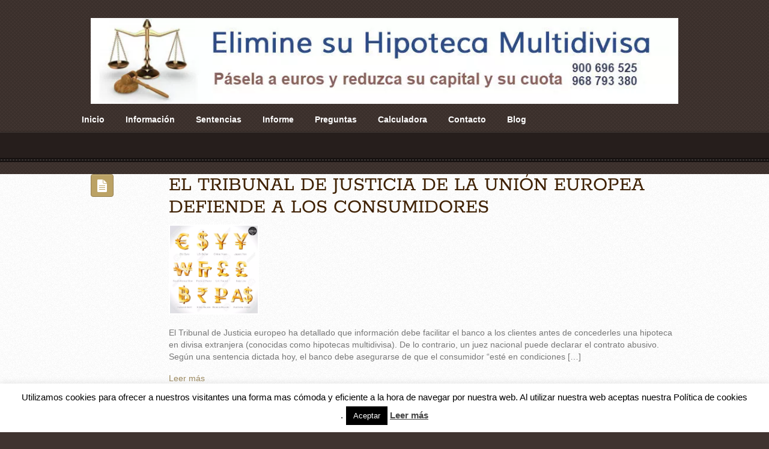

--- FILE ---
content_type: text/html; charset=UTF-8
request_url: https://eliminarhipotecamultidivisa.es/category/sentencias/page/3/
body_size: 17549
content:
<!DOCTYPE html>
<html lang="es">
<head>
        <meta charset="UTF-8">
        <meta name="viewport" content="width=device-width, initial-scale=1, minimum-scale=1">
        <style id="tb_inline_styles" data-no-optimize="1">.tb_animation_on{overflow-x:hidden}.themify_builder .wow{visibility:hidden;animation-fill-mode:both}[data-tf-animation]{will-change:transform,opacity,visibility}.themify_builder .tf_lax_done{transition-duration:.8s;transition-timing-function:cubic-bezier(.165,.84,.44,1)}[data-sticky-active].tb_sticky_scroll_active{z-index:1}[data-sticky-active].tb_sticky_scroll_active .hide-on-stick{display:none}@media(min-width:1281px){.hide-desktop{width:0!important;height:0!important;padding:0!important;visibility:hidden!important;margin:0!important;display:table-column!important;background:0!important}}@media(min-width:769px) and (max-width:1280px){.hide-tablet_landscape{width:0!important;height:0!important;padding:0!important;visibility:hidden!important;margin:0!important;display:table-column!important;background:0!important}}@media(min-width:681px) and (max-width:768px){.hide-tablet{width:0!important;height:0!important;padding:0!important;visibility:hidden!important;margin:0!important;display:table-column!important;background:0!important}}@media(max-width:680px){.hide-mobile{width:0!important;height:0!important;padding:0!important;visibility:hidden!important;margin:0!important;display:table-column!important;background:0!important}}div.row_inner,div.subrow_inner{--gutter:3.2%;--narrow:1.6%;--none:0%;}@media(max-width:680px){
		    .themify_map.tf_map_loaded{width:100%!important}
		    .ui.builder_button,.ui.nav li a{padding:.525em 1.15em}
		    .fullheight>.row_inner:not(.tb_col_count_1){min-height:0}
	    }</style><noscript><style>.themify_builder .wow,.wow .tf_lazy{visibility:visible!important}</style></noscript>        <style id="tf_lazy_common" data-no-optimize="1">
	                    img{
                    max-width:100%;
                    height:auto
                }
			               .tf_fa{display:inline-block;width:1em;height:1em;stroke-width:0;stroke:currentColor;overflow:visible;fill:currentColor;pointer-events:none;vertical-align:middle;text-rendering:optimizeSpeed;buffered-rendering:static}#tf_svg symbol{overflow:visible}.tf_lazy{position:relative;visibility:visible;display:block;opacity:.3}.wow .tf_lazy{visibility:hidden;opacity:1;position:static;display:inline}div.tf_audio_lazy audio{visibility:hidden;height:0;display:inline}.mejs-container{visibility:visible}.tf_iframe_lazy{transition:opacity .3s ease-in-out;min-height:10px}.tf_carousel .tf_swiper-wrapper{display:flex}.tf_carousel .tf_swiper-slide{flex-shrink:0;opacity:0;width:100%;height:100%}.tf_carousel .tf_lazy{contain:none}.tf_swiper-wrapper>br,.tf_lazy.tf_swiper-wrapper .tf_lazy:after,.tf_lazy.tf_swiper-wrapper .tf_lazy:before{display:none}.tf_lazy:after,.tf_lazy:before{content:'';display:inline-block;position:absolute;width:10px!important;height:10px!important;margin:0 3px;top:50%!important;right:50%!important;left:auto!important;border-radius:100%;background-color:currentColor;visibility:visible;animation:tf-hrz-loader infinite .75s cubic-bezier(.2,.68,.18,1.08)}.tf_lazy:after{width:6px!important;height:6px!important;right:auto!important;left:50%!important;margin-top:3px;animation-delay:-.4s}@keyframes tf-hrz-loader{0%{transform:scale(1);opacity:1}50%{transform:scale(.1);opacity:.6}100%{transform:scale(1);opacity:1}}.tf_lazy_lightbox{position:fixed;background:rgba(11,11,11,.8);color:#ccc;top:0;left:0;display:flex;align-items:center;justify-content:center;z-index:999}.tf_lazy_lightbox .tf_lazy:after,.tf_lazy_lightbox .tf_lazy:before{background:#fff}.tf_vd_lazy{display:flex;flex-wrap:wrap}.tf_w.tf_vd_lazy video{width:100%;height:auto;position:static;object-fit:cover}
        </style>
        <link type="image/jpg" href="https://eliminarclausulasuelo.com.es/wp-content/uploads/2013/10/Favicon-Eliminar-clausula-Suelo-Murcia-Valencia-Alicante.jpg" rel="apple-touch-icon" /><link type="image/jpg" href="https://eliminarclausulasuelo.com.es/wp-content/uploads/2013/10/Favicon-Eliminar-clausula-Suelo-Murcia-Valencia-Alicante.jpg" rel="icon" /><meta name='robots' content='index, follow, max-image-preview:large, max-snippet:-1, max-video-preview:-1' />

	<!-- This site is optimized with the Yoast SEO plugin v20.5 - https://yoast.com/wordpress/plugins/seo/ -->
	<title>Sentencias Archivos - Página 3 de 5 -</title>
	<link rel="canonical" href="https://eliminarhipotecamultidivisa.es/category/sentencias/page/3/" />
	<link rel="prev" href="https://eliminarhipotecamultidivisa.es/category/sentencias/page/2/" />
	<link rel="next" href="https://eliminarhipotecamultidivisa.es/category/sentencias/page/4/" />
	<meta property="og:locale" content="es_ES" />
	<meta property="og:type" content="article" />
	<meta property="og:title" content="Sentencias Archivos - Página 3 de 5 -" />
	<meta property="og:url" content="https://eliminarhipotecamultidivisa.es/category/sentencias/" />
	<meta name="twitter:card" content="summary_large_image" />
	<script type="application/ld+json" class="yoast-schema-graph">{"@context":"https://schema.org","@graph":[{"@type":"CollectionPage","@id":"https://eliminarhipotecamultidivisa.es/category/sentencias/","url":"https://eliminarhipotecamultidivisa.es/category/sentencias/page/3/","name":"Sentencias Archivos - Página 3 de 5 -","isPartOf":{"@id":"https://eliminarhipotecamultidivisa.es/#website"},"breadcrumb":{"@id":"https://eliminarhipotecamultidivisa.es/category/sentencias/page/3/#breadcrumb"},"inLanguage":"es"},{"@type":"BreadcrumbList","@id":"https://eliminarhipotecamultidivisa.es/category/sentencias/page/3/#breadcrumb","itemListElement":[{"@type":"ListItem","position":1,"name":"Portada","item":"https://eliminarhipotecamultidivisa.es/"},{"@type":"ListItem","position":2,"name":"Sentencias"}]},{"@type":"WebSite","@id":"https://eliminarhipotecamultidivisa.es/#website","url":"https://eliminarhipotecamultidivisa.es/","name":"","description":"","potentialAction":[{"@type":"SearchAction","target":{"@type":"EntryPoint","urlTemplate":"https://eliminarhipotecamultidivisa.es/?s={search_term_string}"},"query-input":"required name=search_term_string"}],"inLanguage":"es"}]}</script>
	<!-- / Yoast SEO plugin. -->


<link rel="alternate" type="application/rss+xml" title=" &raquo; Feed" href="https://eliminarhipotecamultidivisa.es/feed/" />
<link rel="alternate" type="application/rss+xml" title=" &raquo; Feed de los comentarios" href="https://eliminarhipotecamultidivisa.es/comments/feed/" />
<link rel="alternate" type="application/rss+xml" title=" &raquo; Categoría Sentencias del feed" href="https://eliminarhipotecamultidivisa.es/category/sentencias/feed/" />
<style id='wp-img-auto-sizes-contain-inline-css'>
img:is([sizes=auto i],[sizes^="auto," i]){contain-intrinsic-size:3000px 1500px}
/*# sourceURL=wp-img-auto-sizes-contain-inline-css */
</style>
<style id='classic-theme-styles-inline-css'>
/*! This file is auto-generated */
.wp-block-button__link{color:#fff;background-color:#32373c;border-radius:9999px;box-shadow:none;text-decoration:none;padding:calc(.667em + 2px) calc(1.333em + 2px);font-size:1.125em}.wp-block-file__button{background:#32373c;color:#fff;text-decoration:none}
/*# sourceURL=/wp-includes/css/classic-themes.min.css */
</style>
<link rel="preload" href="https://eliminarhipotecamultidivisa.es/wp-content/plugins/column-shortcodes//assets/css/shortcodes.css?ver=1.0.1" as="style" /><link rel='stylesheet' id='cpsh-shortcodes-css' href='https://eliminarhipotecamultidivisa.es/wp-content/plugins/column-shortcodes//assets/css/shortcodes.css?ver=1.0.1' media='all' />
<link rel="preload" href="https://eliminarhipotecamultidivisa.es/wp-content/plugins/contact-form-7/includes/css/styles.css?ver=5.7.5.1" as="style" /><link rel='stylesheet' id='contact-form-7-css' href='https://eliminarhipotecamultidivisa.es/wp-content/plugins/contact-form-7/includes/css/styles.css?ver=5.7.5.1' media='all' />
<link rel="preload" href="https://eliminarhipotecamultidivisa.es/wp-content/plugins/cookie-law-info/legacy/public/css/cookie-law-info-public.css?ver=3.0.8" as="style" /><link rel='stylesheet' id='cookie-law-info-css' href='https://eliminarhipotecamultidivisa.es/wp-content/plugins/cookie-law-info/legacy/public/css/cookie-law-info-public.css?ver=3.0.8' media='all' />
<link rel="preload" href="https://eliminarhipotecamultidivisa.es/wp-content/plugins/cookie-law-info/legacy/public/css/cookie-law-info-gdpr.css?ver=3.0.8" as="style" /><link rel='stylesheet' id='cookie-law-info-gdpr-css' href='https://eliminarhipotecamultidivisa.es/wp-content/plugins/cookie-law-info/legacy/public/css/cookie-law-info-gdpr.css?ver=3.0.8' media='all' />
<link rel="preload" href="https://eliminarhipotecamultidivisa.es/wp-content/plugins/revslider/public/assets/css/rs6.css?ver=6.3.1" as="style" /><link rel='stylesheet' id='rs-plugin-settings-css' href='https://eliminarhipotecamultidivisa.es/wp-content/plugins/revslider/public/assets/css/rs6.css?ver=6.3.1' media='all' />
<style id='rs-plugin-settings-inline-css'>
#rs-demo-id {}
/*# sourceURL=rs-plugin-settings-inline-css */
</style>
<script src="https://eliminarhipotecamultidivisa.es/wp-includes/js/jquery/jquery.min.js?ver=3.7.1" id="jquery-core-js"></script>
<script id="cookie-law-info-js-extra">
var Cli_Data = {"nn_cookie_ids":[],"cookielist":[],"non_necessary_cookies":[],"ccpaEnabled":"","ccpaRegionBased":"","ccpaBarEnabled":"","strictlyEnabled":["necessary","obligatoire"],"ccpaType":"gdpr","js_blocking":"","custom_integration":"","triggerDomRefresh":"","secure_cookies":""};
var cli_cookiebar_settings = {"animate_speed_hide":"500","animate_speed_show":"500","background":"#fff","border":"#444","border_on":"","button_1_button_colour":"#000","button_1_button_hover":"#000000","button_1_link_colour":"#fff","button_1_as_button":"1","button_1_new_win":"","button_2_button_colour":"#333","button_2_button_hover":"#292929","button_2_link_colour":"#444","button_2_as_button":"","button_2_hidebar":"","button_3_button_colour":"#000","button_3_button_hover":"#000000","button_3_link_colour":"#fff","button_3_as_button":"1","button_3_new_win":"","button_4_button_colour":"#dedfe0","button_4_button_hover":"#b2b2b3","button_4_link_colour":"#333333","button_4_as_button":"1","button_7_button_colour":"#61a229","button_7_button_hover":"#4e8221","button_7_link_colour":"#fff","button_7_as_button":"1","button_7_new_win":"","font_family":"inherit","header_fix":"","notify_animate_hide":"1","notify_animate_show":"","notify_div_id":"#cookie-law-info-bar","notify_position_horizontal":"right","notify_position_vertical":"bottom","scroll_close":"1","scroll_close_reload":"1","accept_close_reload":"","reject_close_reload":"","showagain_tab":"1","showagain_background":"#fff","showagain_border":"#000","showagain_div_id":"#cookie-law-info-again","showagain_x_position":"100px","text":"#000","show_once_yn":"","show_once":"5000","logging_on":"","as_popup":"","popup_overlay":"1","bar_heading_text":"","cookie_bar_as":"banner","popup_showagain_position":"bottom-right","widget_position":"left"};
var log_object = {"ajax_url":"https://eliminarhipotecamultidivisa.es/wp-admin/admin-ajax.php"};
//# sourceURL=cookie-law-info-js-extra
</script>
<script src="https://eliminarhipotecamultidivisa.es/wp-content/plugins/cookie-law-info/legacy/public/js/cookie-law-info-public.js?ver=3.0.8" id="cookie-law-info-js"></script>
<script src="https://eliminarhipotecamultidivisa.es/wp-content/plugins/revslider/public/assets/js/rbtools.min.js?ver=6.3.1" id="tp-tools-js"></script>
<script src="https://eliminarhipotecamultidivisa.es/wp-content/plugins/revslider/public/assets/js/rs6.min.js?ver=6.3.1" id="revmin-js"></script>
<link rel="https://api.w.org/" href="https://eliminarhipotecamultidivisa.es/wp-json/" /><link rel="alternate" title="JSON" type="application/json" href="https://eliminarhipotecamultidivisa.es/wp-json/wp/v2/categories/6" /><link rel="EditURI" type="application/rsd+xml" title="RSD" href="https://eliminarhipotecamultidivisa.es/xmlrpc.php?rsd" />
<meta name="generator" content="WordPress 6.9" />
<style>.recentcomments a{display:inline !important;padding:0 !important;margin:0 !important;}</style><meta name="generator" content="Powered by Slider Revolution 6.3.1 - responsive, Mobile-Friendly Slider Plugin for WordPress with comfortable drag and drop interface." />
<script type="text/javascript">function setREVStartSize(e){
			//window.requestAnimationFrame(function() {				 
				window.RSIW = window.RSIW===undefined ? window.innerWidth : window.RSIW;	
				window.RSIH = window.RSIH===undefined ? window.innerHeight : window.RSIH;	
				try {								
					var pw = document.getElementById(e.c).parentNode.offsetWidth,
						newh;
					pw = pw===0 || isNaN(pw) ? window.RSIW : pw;
					e.tabw = e.tabw===undefined ? 0 : parseInt(e.tabw);
					e.thumbw = e.thumbw===undefined ? 0 : parseInt(e.thumbw);
					e.tabh = e.tabh===undefined ? 0 : parseInt(e.tabh);
					e.thumbh = e.thumbh===undefined ? 0 : parseInt(e.thumbh);
					e.tabhide = e.tabhide===undefined ? 0 : parseInt(e.tabhide);
					e.thumbhide = e.thumbhide===undefined ? 0 : parseInt(e.thumbhide);
					e.mh = e.mh===undefined || e.mh=="" || e.mh==="auto" ? 0 : parseInt(e.mh,0);		
					if(e.layout==="fullscreen" || e.l==="fullscreen") 						
						newh = Math.max(e.mh,window.RSIH);					
					else{					
						e.gw = Array.isArray(e.gw) ? e.gw : [e.gw];
						for (var i in e.rl) if (e.gw[i]===undefined || e.gw[i]===0) e.gw[i] = e.gw[i-1];					
						e.gh = e.el===undefined || e.el==="" || (Array.isArray(e.el) && e.el.length==0)? e.gh : e.el;
						e.gh = Array.isArray(e.gh) ? e.gh : [e.gh];
						for (var i in e.rl) if (e.gh[i]===undefined || e.gh[i]===0) e.gh[i] = e.gh[i-1];
											
						var nl = new Array(e.rl.length),
							ix = 0,						
							sl;					
						e.tabw = e.tabhide>=pw ? 0 : e.tabw;
						e.thumbw = e.thumbhide>=pw ? 0 : e.thumbw;
						e.tabh = e.tabhide>=pw ? 0 : e.tabh;
						e.thumbh = e.thumbhide>=pw ? 0 : e.thumbh;					
						for (var i in e.rl) nl[i] = e.rl[i]<window.RSIW ? 0 : e.rl[i];
						sl = nl[0];									
						for (var i in nl) if (sl>nl[i] && nl[i]>0) { sl = nl[i]; ix=i;}															
						var m = pw>(e.gw[ix]+e.tabw+e.thumbw) ? 1 : (pw-(e.tabw+e.thumbw)) / (e.gw[ix]);					
						newh =  (e.gh[ix] * m) + (e.tabh + e.thumbh);
					}				
					if(window.rs_init_css===undefined) window.rs_init_css = document.head.appendChild(document.createElement("style"));					
					document.getElementById(e.c).height = newh+"px";
					window.rs_init_css.innerHTML += "#"+e.c+"_wrapper { height: "+newh+"px }";				
				} catch(e){
					console.log("Failure at Presize of Slider:" + e)
				}					   
			//});
		  };</script>
<link rel="prefetch" href="https://eliminarhipotecamultidivisa.es/wp-content/themes/suco2/js/themify.script.min.js?ver=7.1.1" as="script" fetchpriority="low"/><link rel="preload" href="https://eliminarhipotecamultidivisa.es/wp-content/uploads/Logo-Hipoteca-multidivisa-Murcia-Valencia-Alicante-1.1.jpg" as="image"/><style id="tf_gf_fonts_style">@font-face{font-family:'Rokkitt';font-display:swap;src:url(https://fonts.gstatic.com/s/rokkitt/v39/qFdb35qfgYFjGy5hukqqhw5XeRgdi1ryd6DDGb-3vA.woff2) format('woff2');unicode-range:U+0102-0103,U+0110-0111,U+0128-0129,U+0168-0169,U+01A0-01A1,U+01AF-01B0,U+0300-0301,U+0303-0304,U+0308-0309,U+0323,U+0329,U+1EA0-1EF9,U+20AB;}@font-face{font-family:'Rokkitt';font-display:swap;src:url(https://fonts.gstatic.com/s/rokkitt/v39/qFdb35qfgYFjGy5hukqqhw5XeRgdi1ryd6DCGb-3vA.woff2) format('woff2');unicode-range:U+0100-02BA,U+02BD-02C5,U+02C7-02CC,U+02CE-02D7,U+02DD-02FF,U+0304,U+0308,U+0329,U+1D00-1DBF,U+1E00-1E9F,U+1EF2-1EFF,U+2020,U+20A0-20AB,U+20AD-20C0,U+2113,U+2C60-2C7F,U+A720-A7FF;}@font-face{font-family:'Rokkitt';font-display:swap;src:url(https://fonts.gstatic.com/s/rokkitt/v39/qFdb35qfgYFjGy5hukqqhw5XeRgdi1ryd6DMGb8.woff2) format('woff2');unicode-range:U+0000-00FF,U+0131,U+0152-0153,U+02BB-02BC,U+02C6,U+02DA,U+02DC,U+0304,U+0308,U+0329,U+2000-206F,U+20AC,U+2122,U+2191,U+2193,U+2212,U+2215,U+FEFF,U+FFFD;}</style><link rel="preload" fetchpriority="high" href="https://eliminarhipotecamultidivisa.es/wp-content/uploads/themify-concate/4053681058/themify-3474049747.min.css" as="style"><link fetchpriority="high" id="themify_concate-css" rel="stylesheet" href="https://eliminarhipotecamultidivisa.es/wp-content/uploads/themify-concate/4053681058/themify-3474049747.min.css"><!--custom css:start--><style>.slide-image img, .module .slide-image img, .module .image-wrap img,  img.aligncenter{
    border: solid 0px #e3e3e3;
}


.module-slider.slider-overlay .slide-content {
    font-size: 1.9em;
    padding: 2% 4%;
    width: 100%;
    background: rgba(0,0,0,.7);
    color: #ccc;
    line-height: 1.4em;
    box-sizing: border-box;
}

.centro {
padding-left: 20PX;
}

#header {
    position: relative;
    height: 270px !important;
    color: #b3aeac;
}

#upperwrap {
	border-bottom: none;
	Margin-bottom: -30px;
padding: 0px 0 0px;
}

#nav-bar {	
	border-top: solid 0px #000;
	
	}


.shortcode.box.blue {
    background: #FBDD9D;
    border-color: #FBDD9D;
    color: #1A305E !important;
    
}
.shortcode.box.blue a {
    color:#1A305E !important;
}
#main-nav .current_page_item a, #main-nav .current-menu-item a {
	border-radius: 15px;
}

#main-nav ul {
         width:200px;
}

#main-nav {
	top:185px;
        left:-30px;
}


img.alignleft, img.aligncenter, img.alignright, img.alignnone, .wp-caption img, 
.post-image img,
.widget .feature-posts-list .post-img, 
.widget .flickr_badge_image img,
.shortcode .flickr_badge_image img, 
.commentlist .avatar, 
.recent-comments-list .avatar, 
#body .gallery img, 
.attachment img,
.image-wrap img,
.slide-image img,
.module .slide-image img,
.module .image-wrap img,
.module .post-image img {
	padding: 2px;
	background: #fff;
	border: solid 0px #e3e3e3;
	border-bottom-color:none;
}





h1, h2, h3, h4, h5, h6 {
		text-shadow: none;
}

#content {
	margin: 20px 0 0px;
margin-bottom: -30px;
}

.social-widget {
	margin-right:0px;
}
.social-widget li img {
vertical-align: middle;
margin-top: -90px;
}

a.shortcode.button.pink:hover {
border-color: #4A3F3B !important;
background-color: #A47668!important;
color:#222222 !important;
}

.page-id-967 input[type=email], input[type=url], input[type="tel" i],input[type=text] {
    background-color: #EDEDED;
    color: #000000;
    border: none;
    padding: 6px 10px;
    border-radius: 5px;
    -webkit-appearance: none;
width: 280px;
}


.page-id-967 input[type=submit] {
    background-color: #000000;
color: #ffffff;
}

.page-id-967 input[type=submit]:hover {
    background-color: #ffffff;
color: #000000;
}


input[type=email]  {
    background-color: #ededed;
    color: #000000;
    width: 280px;
}














/*
#main-nav a {
     margin: 0px 0px 0px 0px;
 
}
padding: -10px 0 -10px;
#content {

Margin-top: -50px;
}
.social-widget {
	float: right;
	position: absolute;
	top: -40px;
	right: 129px;
}

*/


/*
@media screen and (max-width: 480px)
#headerwrap #main-nav a {
    padding: 4px 9px;
    display: block !important;
color:#000 !important;
}

@media screen and (max-width: 480px)
media-queries.c…?ver=4.8.2:378
.mobile-button {
    position: absolute;
top: 80px;
right:30px;
z-index:9999 !important;
    width: 32px;
    height: 30px;
    margin-bottom: 3px;
    margin-right: 3px;
    display: block;
    float: right;
    cursor: pointer;
    background-color: #eee;
    border-radius: 5px;
}

*/</style><!--custom css:end--><style id='wp-block-image-inline-css'>
.wp-block-image>a,.wp-block-image>figure>a{display:inline-block}.wp-block-image img{box-sizing:border-box;height:auto;max-width:100%;vertical-align:bottom}@media not (prefers-reduced-motion){.wp-block-image img.hide{visibility:hidden}.wp-block-image img.show{animation:show-content-image .4s}}.wp-block-image[style*=border-radius] img,.wp-block-image[style*=border-radius]>a{border-radius:inherit}.wp-block-image.has-custom-border img{box-sizing:border-box}.wp-block-image.aligncenter{text-align:center}.wp-block-image.alignfull>a,.wp-block-image.alignwide>a{width:100%}.wp-block-image.alignfull img,.wp-block-image.alignwide img{height:auto;width:100%}.wp-block-image .aligncenter,.wp-block-image .alignleft,.wp-block-image .alignright,.wp-block-image.aligncenter,.wp-block-image.alignleft,.wp-block-image.alignright{display:table}.wp-block-image .aligncenter>figcaption,.wp-block-image .alignleft>figcaption,.wp-block-image .alignright>figcaption,.wp-block-image.aligncenter>figcaption,.wp-block-image.alignleft>figcaption,.wp-block-image.alignright>figcaption{caption-side:bottom;display:table-caption}.wp-block-image .alignleft{float:left;margin:.5em 1em .5em 0}.wp-block-image .alignright{float:right;margin:.5em 0 .5em 1em}.wp-block-image .aligncenter{margin-left:auto;margin-right:auto}.wp-block-image :where(figcaption){margin-bottom:1em;margin-top:.5em}.wp-block-image.is-style-circle-mask img{border-radius:9999px}@supports ((-webkit-mask-image:none) or (mask-image:none)) or (-webkit-mask-image:none){.wp-block-image.is-style-circle-mask img{border-radius:0;-webkit-mask-image:url('data:image/svg+xml;utf8,<svg viewBox="0 0 100 100" xmlns="http://www.w3.org/2000/svg"><circle cx="50" cy="50" r="50"/></svg>');mask-image:url('data:image/svg+xml;utf8,<svg viewBox="0 0 100 100" xmlns="http://www.w3.org/2000/svg"><circle cx="50" cy="50" r="50"/></svg>');mask-mode:alpha;-webkit-mask-position:center;mask-position:center;-webkit-mask-repeat:no-repeat;mask-repeat:no-repeat;-webkit-mask-size:contain;mask-size:contain}}:root :where(.wp-block-image.is-style-rounded img,.wp-block-image .is-style-rounded img){border-radius:9999px}.wp-block-image figure{margin:0}.wp-lightbox-container{display:flex;flex-direction:column;position:relative}.wp-lightbox-container img{cursor:zoom-in}.wp-lightbox-container img:hover+button{opacity:1}.wp-lightbox-container button{align-items:center;backdrop-filter:blur(16px) saturate(180%);background-color:#5a5a5a40;border:none;border-radius:4px;cursor:zoom-in;display:flex;height:20px;justify-content:center;opacity:0;padding:0;position:absolute;right:16px;text-align:center;top:16px;width:20px;z-index:100}@media not (prefers-reduced-motion){.wp-lightbox-container button{transition:opacity .2s ease}}.wp-lightbox-container button:focus-visible{outline:3px auto #5a5a5a40;outline:3px auto -webkit-focus-ring-color;outline-offset:3px}.wp-lightbox-container button:hover{cursor:pointer;opacity:1}.wp-lightbox-container button:focus{opacity:1}.wp-lightbox-container button:focus,.wp-lightbox-container button:hover,.wp-lightbox-container button:not(:hover):not(:active):not(.has-background){background-color:#5a5a5a40;border:none}.wp-lightbox-overlay{box-sizing:border-box;cursor:zoom-out;height:100vh;left:0;overflow:hidden;position:fixed;top:0;visibility:hidden;width:100%;z-index:100000}.wp-lightbox-overlay .close-button{align-items:center;cursor:pointer;display:flex;justify-content:center;min-height:40px;min-width:40px;padding:0;position:absolute;right:calc(env(safe-area-inset-right) + 16px);top:calc(env(safe-area-inset-top) + 16px);z-index:5000000}.wp-lightbox-overlay .close-button:focus,.wp-lightbox-overlay .close-button:hover,.wp-lightbox-overlay .close-button:not(:hover):not(:active):not(.has-background){background:none;border:none}.wp-lightbox-overlay .lightbox-image-container{height:var(--wp--lightbox-container-height);left:50%;overflow:hidden;position:absolute;top:50%;transform:translate(-50%,-50%);transform-origin:top left;width:var(--wp--lightbox-container-width);z-index:9999999999}.wp-lightbox-overlay .wp-block-image{align-items:center;box-sizing:border-box;display:flex;height:100%;justify-content:center;margin:0;position:relative;transform-origin:0 0;width:100%;z-index:3000000}.wp-lightbox-overlay .wp-block-image img{height:var(--wp--lightbox-image-height);min-height:var(--wp--lightbox-image-height);min-width:var(--wp--lightbox-image-width);width:var(--wp--lightbox-image-width)}.wp-lightbox-overlay .wp-block-image figcaption{display:none}.wp-lightbox-overlay button{background:none;border:none}.wp-lightbox-overlay .scrim{background-color:#fff;height:100%;opacity:.9;position:absolute;width:100%;z-index:2000000}.wp-lightbox-overlay.active{visibility:visible}@media not (prefers-reduced-motion){.wp-lightbox-overlay.active{animation:turn-on-visibility .25s both}.wp-lightbox-overlay.active img{animation:turn-on-visibility .35s both}.wp-lightbox-overlay.show-closing-animation:not(.active){animation:turn-off-visibility .35s both}.wp-lightbox-overlay.show-closing-animation:not(.active) img{animation:turn-off-visibility .25s both}.wp-lightbox-overlay.zoom.active{animation:none;opacity:1;visibility:visible}.wp-lightbox-overlay.zoom.active .lightbox-image-container{animation:lightbox-zoom-in .4s}.wp-lightbox-overlay.zoom.active .lightbox-image-container img{animation:none}.wp-lightbox-overlay.zoom.active .scrim{animation:turn-on-visibility .4s forwards}.wp-lightbox-overlay.zoom.show-closing-animation:not(.active){animation:none}.wp-lightbox-overlay.zoom.show-closing-animation:not(.active) .lightbox-image-container{animation:lightbox-zoom-out .4s}.wp-lightbox-overlay.zoom.show-closing-animation:not(.active) .lightbox-image-container img{animation:none}.wp-lightbox-overlay.zoom.show-closing-animation:not(.active) .scrim{animation:turn-off-visibility .4s forwards}}@keyframes show-content-image{0%{visibility:hidden}99%{visibility:hidden}to{visibility:visible}}@keyframes turn-on-visibility{0%{opacity:0}to{opacity:1}}@keyframes turn-off-visibility{0%{opacity:1;visibility:visible}99%{opacity:0;visibility:visible}to{opacity:0;visibility:hidden}}@keyframes lightbox-zoom-in{0%{transform:translate(calc((-100vw + var(--wp--lightbox-scrollbar-width))/2 + var(--wp--lightbox-initial-left-position)),calc(-50vh + var(--wp--lightbox-initial-top-position))) scale(var(--wp--lightbox-scale))}to{transform:translate(-50%,-50%) scale(1)}}@keyframes lightbox-zoom-out{0%{transform:translate(-50%,-50%) scale(1);visibility:visible}99%{visibility:visible}to{transform:translate(calc((-100vw + var(--wp--lightbox-scrollbar-width))/2 + var(--wp--lightbox-initial-left-position)),calc(-50vh + var(--wp--lightbox-initial-top-position))) scale(var(--wp--lightbox-scale));visibility:hidden}}
/*# sourceURL=https://eliminarhipotecamultidivisa.es/wp-includes/blocks/image/style.min.css */
</style>
<style id='global-styles-inline-css'>
:root{--wp--preset--aspect-ratio--square: 1;--wp--preset--aspect-ratio--4-3: 4/3;--wp--preset--aspect-ratio--3-4: 3/4;--wp--preset--aspect-ratio--3-2: 3/2;--wp--preset--aspect-ratio--2-3: 2/3;--wp--preset--aspect-ratio--16-9: 16/9;--wp--preset--aspect-ratio--9-16: 9/16;--wp--preset--color--black: #000000;--wp--preset--color--cyan-bluish-gray: #abb8c3;--wp--preset--color--white: #ffffff;--wp--preset--color--pale-pink: #f78da7;--wp--preset--color--vivid-red: #cf2e2e;--wp--preset--color--luminous-vivid-orange: #ff6900;--wp--preset--color--luminous-vivid-amber: #fcb900;--wp--preset--color--light-green-cyan: #7bdcb5;--wp--preset--color--vivid-green-cyan: #00d084;--wp--preset--color--pale-cyan-blue: #8ed1fc;--wp--preset--color--vivid-cyan-blue: #0693e3;--wp--preset--color--vivid-purple: #9b51e0;--wp--preset--gradient--vivid-cyan-blue-to-vivid-purple: linear-gradient(135deg,rgb(6,147,227) 0%,rgb(155,81,224) 100%);--wp--preset--gradient--light-green-cyan-to-vivid-green-cyan: linear-gradient(135deg,rgb(122,220,180) 0%,rgb(0,208,130) 100%);--wp--preset--gradient--luminous-vivid-amber-to-luminous-vivid-orange: linear-gradient(135deg,rgb(252,185,0) 0%,rgb(255,105,0) 100%);--wp--preset--gradient--luminous-vivid-orange-to-vivid-red: linear-gradient(135deg,rgb(255,105,0) 0%,rgb(207,46,46) 100%);--wp--preset--gradient--very-light-gray-to-cyan-bluish-gray: linear-gradient(135deg,rgb(238,238,238) 0%,rgb(169,184,195) 100%);--wp--preset--gradient--cool-to-warm-spectrum: linear-gradient(135deg,rgb(74,234,220) 0%,rgb(151,120,209) 20%,rgb(207,42,186) 40%,rgb(238,44,130) 60%,rgb(251,105,98) 80%,rgb(254,248,76) 100%);--wp--preset--gradient--blush-light-purple: linear-gradient(135deg,rgb(255,206,236) 0%,rgb(152,150,240) 100%);--wp--preset--gradient--blush-bordeaux: linear-gradient(135deg,rgb(254,205,165) 0%,rgb(254,45,45) 50%,rgb(107,0,62) 100%);--wp--preset--gradient--luminous-dusk: linear-gradient(135deg,rgb(255,203,112) 0%,rgb(199,81,192) 50%,rgb(65,88,208) 100%);--wp--preset--gradient--pale-ocean: linear-gradient(135deg,rgb(255,245,203) 0%,rgb(182,227,212) 50%,rgb(51,167,181) 100%);--wp--preset--gradient--electric-grass: linear-gradient(135deg,rgb(202,248,128) 0%,rgb(113,206,126) 100%);--wp--preset--gradient--midnight: linear-gradient(135deg,rgb(2,3,129) 0%,rgb(40,116,252) 100%);--wp--preset--font-size--small: 13px;--wp--preset--font-size--medium: 20px;--wp--preset--font-size--large: 36px;--wp--preset--font-size--x-large: 42px;--wp--preset--spacing--20: 0.44rem;--wp--preset--spacing--30: 0.67rem;--wp--preset--spacing--40: 1rem;--wp--preset--spacing--50: 1.5rem;--wp--preset--spacing--60: 2.25rem;--wp--preset--spacing--70: 3.38rem;--wp--preset--spacing--80: 5.06rem;--wp--preset--shadow--natural: 6px 6px 9px rgba(0, 0, 0, 0.2);--wp--preset--shadow--deep: 12px 12px 50px rgba(0, 0, 0, 0.4);--wp--preset--shadow--sharp: 6px 6px 0px rgba(0, 0, 0, 0.2);--wp--preset--shadow--outlined: 6px 6px 0px -3px rgb(255, 255, 255), 6px 6px rgb(0, 0, 0);--wp--preset--shadow--crisp: 6px 6px 0px rgb(0, 0, 0);}:where(.is-layout-flex){gap: 0.5em;}:where(.is-layout-grid){gap: 0.5em;}body .is-layout-flex{display: flex;}.is-layout-flex{flex-wrap: wrap;align-items: center;}.is-layout-flex > :is(*, div){margin: 0;}body .is-layout-grid{display: grid;}.is-layout-grid > :is(*, div){margin: 0;}:where(.wp-block-columns.is-layout-flex){gap: 2em;}:where(.wp-block-columns.is-layout-grid){gap: 2em;}:where(.wp-block-post-template.is-layout-flex){gap: 1.25em;}:where(.wp-block-post-template.is-layout-grid){gap: 1.25em;}.has-black-color{color: var(--wp--preset--color--black) !important;}.has-cyan-bluish-gray-color{color: var(--wp--preset--color--cyan-bluish-gray) !important;}.has-white-color{color: var(--wp--preset--color--white) !important;}.has-pale-pink-color{color: var(--wp--preset--color--pale-pink) !important;}.has-vivid-red-color{color: var(--wp--preset--color--vivid-red) !important;}.has-luminous-vivid-orange-color{color: var(--wp--preset--color--luminous-vivid-orange) !important;}.has-luminous-vivid-amber-color{color: var(--wp--preset--color--luminous-vivid-amber) !important;}.has-light-green-cyan-color{color: var(--wp--preset--color--light-green-cyan) !important;}.has-vivid-green-cyan-color{color: var(--wp--preset--color--vivid-green-cyan) !important;}.has-pale-cyan-blue-color{color: var(--wp--preset--color--pale-cyan-blue) !important;}.has-vivid-cyan-blue-color{color: var(--wp--preset--color--vivid-cyan-blue) !important;}.has-vivid-purple-color{color: var(--wp--preset--color--vivid-purple) !important;}.has-black-background-color{background-color: var(--wp--preset--color--black) !important;}.has-cyan-bluish-gray-background-color{background-color: var(--wp--preset--color--cyan-bluish-gray) !important;}.has-white-background-color{background-color: var(--wp--preset--color--white) !important;}.has-pale-pink-background-color{background-color: var(--wp--preset--color--pale-pink) !important;}.has-vivid-red-background-color{background-color: var(--wp--preset--color--vivid-red) !important;}.has-luminous-vivid-orange-background-color{background-color: var(--wp--preset--color--luminous-vivid-orange) !important;}.has-luminous-vivid-amber-background-color{background-color: var(--wp--preset--color--luminous-vivid-amber) !important;}.has-light-green-cyan-background-color{background-color: var(--wp--preset--color--light-green-cyan) !important;}.has-vivid-green-cyan-background-color{background-color: var(--wp--preset--color--vivid-green-cyan) !important;}.has-pale-cyan-blue-background-color{background-color: var(--wp--preset--color--pale-cyan-blue) !important;}.has-vivid-cyan-blue-background-color{background-color: var(--wp--preset--color--vivid-cyan-blue) !important;}.has-vivid-purple-background-color{background-color: var(--wp--preset--color--vivid-purple) !important;}.has-black-border-color{border-color: var(--wp--preset--color--black) !important;}.has-cyan-bluish-gray-border-color{border-color: var(--wp--preset--color--cyan-bluish-gray) !important;}.has-white-border-color{border-color: var(--wp--preset--color--white) !important;}.has-pale-pink-border-color{border-color: var(--wp--preset--color--pale-pink) !important;}.has-vivid-red-border-color{border-color: var(--wp--preset--color--vivid-red) !important;}.has-luminous-vivid-orange-border-color{border-color: var(--wp--preset--color--luminous-vivid-orange) !important;}.has-luminous-vivid-amber-border-color{border-color: var(--wp--preset--color--luminous-vivid-amber) !important;}.has-light-green-cyan-border-color{border-color: var(--wp--preset--color--light-green-cyan) !important;}.has-vivid-green-cyan-border-color{border-color: var(--wp--preset--color--vivid-green-cyan) !important;}.has-pale-cyan-blue-border-color{border-color: var(--wp--preset--color--pale-cyan-blue) !important;}.has-vivid-cyan-blue-border-color{border-color: var(--wp--preset--color--vivid-cyan-blue) !important;}.has-vivid-purple-border-color{border-color: var(--wp--preset--color--vivid-purple) !important;}.has-vivid-cyan-blue-to-vivid-purple-gradient-background{background: var(--wp--preset--gradient--vivid-cyan-blue-to-vivid-purple) !important;}.has-light-green-cyan-to-vivid-green-cyan-gradient-background{background: var(--wp--preset--gradient--light-green-cyan-to-vivid-green-cyan) !important;}.has-luminous-vivid-amber-to-luminous-vivid-orange-gradient-background{background: var(--wp--preset--gradient--luminous-vivid-amber-to-luminous-vivid-orange) !important;}.has-luminous-vivid-orange-to-vivid-red-gradient-background{background: var(--wp--preset--gradient--luminous-vivid-orange-to-vivid-red) !important;}.has-very-light-gray-to-cyan-bluish-gray-gradient-background{background: var(--wp--preset--gradient--very-light-gray-to-cyan-bluish-gray) !important;}.has-cool-to-warm-spectrum-gradient-background{background: var(--wp--preset--gradient--cool-to-warm-spectrum) !important;}.has-blush-light-purple-gradient-background{background: var(--wp--preset--gradient--blush-light-purple) !important;}.has-blush-bordeaux-gradient-background{background: var(--wp--preset--gradient--blush-bordeaux) !important;}.has-luminous-dusk-gradient-background{background: var(--wp--preset--gradient--luminous-dusk) !important;}.has-pale-ocean-gradient-background{background: var(--wp--preset--gradient--pale-ocean) !important;}.has-electric-grass-gradient-background{background: var(--wp--preset--gradient--electric-grass) !important;}.has-midnight-gradient-background{background: var(--wp--preset--gradient--midnight) !important;}.has-small-font-size{font-size: var(--wp--preset--font-size--small) !important;}.has-medium-font-size{font-size: var(--wp--preset--font-size--medium) !important;}.has-large-font-size{font-size: var(--wp--preset--font-size--large) !important;}.has-x-large-font-size{font-size: var(--wp--preset--font-size--x-large) !important;}
/*# sourceURL=global-styles-inline-css */
</style>
</head>

<body data-rsssl=1 class="archive paged category category-sentencias category-6 paged-3 category-paged-3 wp-theme-suco2 skin-default sidebar-none default_width no-home tb_animation_on">

<svg id="tf_svg" style="display:none"><defs></defs></svg><script> </script><div id="pagewrap" class="hfeed site">

	<div id="headerwrap">

				<header id="header" class="pagewidth" itemscope="itemscope" itemtype="https://schema.org/WPHeader">
        	
			<hgroup>
				<div id="site-logo"><a href="https://eliminarhipotecamultidivisa.es" title=""><img src="https://eliminarhipotecamultidivisa.es/wp-content/uploads/Logo-Hipoteca-multidivisa-Murcia-Valencia-Alicante-1.1.jpg" width="1000" height="146" class="site-logo-image" title="EL TRIBUNAL DE JUSTICIA DE LA UNIÓN EUROPEA DEFIENDE A LOS CONSUMIDORES" importance="high" alt="EL TRIBUNAL DE JUSTICIA DE LA UNIÓN EUROPEA DEFIENDE A LOS CONSUMIDORES"></a></div><div id="site-description" class="site-description"><span></span></div>			</hgroup>

            <div id="main-nav-wrap" itemscope="itemscope" itemtype="https://schema.org/SiteNavigationElement">
                <div id="menu-icon" class="mobile-button"></div>
                <nav>
                    <ul id="main-nav" class="main-nav"><li id="menu-item-13" class="menu-item-page-6 menu-item menu-item-type-post_type menu-item-object-page menu-item-home menu-item-13"><a href="https://eliminarhipotecamultidivisa.es/" title="Eliminar hipotecas multidivisa">Inicio</a></li>
<li id="menu-item-420" class="menu-item-page-227 menu-item menu-item-type-post_type menu-item-object-page menu-item-420"><a href="https://eliminarhipotecamultidivisa.es/hipotecas-multidivisa-informacion-de-interes-valencia-murcia-barcelona-madrid-canarias-resto-de-espana/" title="Hipotecas multidivisa. Información de interés. Valencia, Murcia, Barcelona, Madrid, Canarias y resto de España">Información</a></li>
<li id="menu-item-432" class="menu-item-page-44 menu-item menu-item-type-post_type menu-item-object-page menu-item-432"><a href="https://eliminarhipotecamultidivisa.es/sentencias-hipoteca-multidivisa-valencia-murcia-alicante-andalucia/" title="Hipotecas multidivisa. Sentencias hipotecas multidivisa">Sentencias</a></li>
<li id="menu-item-424" class="menu-item-page-8 menu-item menu-item-type-post_type menu-item-object-page menu-item-424"><a href="https://eliminarhipotecamultidivisa.es/informe-de-viabilidad-gratuito-valencia-murcia-barcelona-madrid-canarias-resto-de-espana/" title="Informe de Viabilidad Gratuito. Eliminar hipotecas multidivisa">Informe</a></li>
<li id="menu-item-427" class="menu-item-page-176 menu-item menu-item-type-post_type menu-item-object-page menu-item-427"><a href="https://eliminarhipotecamultidivisa.es/preguntas-frecuentes-valencia-murcia-barcelona-madrid-canarias-resto-de-espana/" title="PREGUNTAS FRECUENTES. Hipotecas multidivisas">Preguntas</a></li>
<li id="menu-item-1130" class="menu-item-page-967 menu-item menu-item-type-post_type menu-item-object-page menu-item-1130"><a href="https://eliminarhipotecamultidivisa.es/calculadora-para-hipoteca-multidivisa/">Calculadora</a></li>
<li id="menu-item-422" class="menu-item-page-10 menu-item menu-item-type-post_type menu-item-object-page menu-item-422"><a href="https://eliminarhipotecamultidivisa.es/valencia-murcia-barcelona-madrid-canarias-resto-de-espana-contacto/" title="Eliminar hipotecas multidivisa. Contacto">Contacto</a></li>
<li id="menu-item-372" class="menu-item-custom-372 menu-item menu-item-type-custom menu-item-object-custom menu-item-has-children menu-item-372"><a href="https://eliminarhipotecamultidivisa.es/category/zona-blog/" title="Blog Eliminar Hipoteca Multidivisa">Blog<span class="child-arrow closed" tabindex="-1"></span></a>
<ul class="sub-menu">
	<li id="menu-item-373" class="menu-item-custom-373 menu-item menu-item-type-custom menu-item-object-custom menu-item-373 menu-custom-373-parent-372"><a href="https://eliminarhipotecamultidivisa.es/category/sentencias/" title="Ver Novedades Jurisprudenciales">Sentencias. Novedades Jurisprudenciales</a></li>
</ul>
</li>
</ul>                    <!-- /#main-nav -->
                </nav>
			</div>
            <!-- /#main-nav-wrap -->

		

			<div class="social-widget">
				<div id="themify-social-links-2" class="widget themify-social-links"><ul class="social-links horizontal"></ul></div>			</div>
			<!-- /.social-widget -->

			<div class="header-widget">
							</div>
			<!-- /.header-widget -->

					</header>
		<!-- /#header -->
        
		<div id="nav-bar">
		</div>
		<!-- /#nav-bar -->

	</div>
	<!-- /.headerwrap -->

	<div id="body" class="tf_clearfix">
		<!-- layout -->
	<div id="layout" class="pagewidth tf_clearfix">
        <!-- content -->
    <main id="content" class="tf_clearfix">
			    <div  id="loops-wrapper" class="loops-wrapper list-post tf_clear tf_clearfix" data-lazy="1">
							
<!-- post -->
<article id="post-613" class="post tf_clearfix cat-7 cat-6 post-613 type-post status-publish format-standard hentry category-zona-blog category-sentencias tag-sentenciamultidivisa-sentenciamultidivisatjue has-post-title no-post-date has-post-category has-post-tag has-post-comment has-post-author ">
	
	<span class="post-icon"></span><!-- /post-icon -->

	<h2 class="post-title entry-title"><a href="https://eliminarhipotecamultidivisa.es/tribunal-justicia-la-union-europea-dice-una-hipoteca-multidivisa-sin-informacion-precontractual-escrita-una-hipoteca-abusiva-2/">EL TRIBUNAL DE JUSTICIA DE LA UNIÓN EUROPEA DEFIENDE A LOS CONSUMIDORES</a></h2>
	<!-- post-meta -->
	<p class="post-meta entry-meta">
		
			</p>
	<!-- /post-meta -->

				<figure class="post-image tf_clearfix">
			    								<a href="https://eliminarhipotecamultidivisa.es/tribunal-justicia-la-union-europea-dice-una-hipoteca-multidivisa-sin-informacion-precontractual-escrita-una-hipoteca-abusiva-2/">
								<img src="https://eliminarhipotecamultidivisa.es/wp-content/uploads/17399780-Signos-de-divisas-d-lar-euro-yen-yuan-gan-el-franco-la-libra-un-lir-baht-rupia-rublo-libras-Vector-s-Foto-de-archivo.jpg" width="150" height="150" title="EL TRIBUNAL DE JUSTICIA DE LA UNIÓN EUROPEA DEFIENDE A LOS CONSUMIDORES" alt="EL TRIBUNAL DE JUSTICIA DE LA UNIÓN EUROPEA DEFIENDE A LOS CONSUMIDORES">								    				</a>
							    			</figure>
			<!-- /post-image -->

<!-- post-content -->
<div class="post-content">

		<div class="entry-content">

        
		<p>El Tribunal de Justicia europeo ha detallado que información debe facilitar el banco a los clientes antes de concederles una hipoteca en divisa extranjera (conocidas como hipotecas multidivisa). De lo contrario, un juez nacional puede declarar el contrato abusivo. Según una sentencia dictada hoy, el banco debe asegurarse de que el consumidor &#8220;esté en condiciones [&hellip;]</p>

		
		    <p><a href="https://eliminarhipotecamultidivisa.es/tribunal-justicia-la-union-europea-dice-una-hipoteca-multidivisa-sin-informacion-precontractual-escrita-una-hipoteca-abusiva-2/" class="more-link">Leer más</a></p>

		
	    
	</div><!-- /.entry-content -->
		
</div>
<!-- /post-content -->
    </article>
<!-- /post -->
							
<!-- post -->
<article id="post-610" class="post tf_clearfix cat-7 cat-6 post-610 type-post status-publish format-standard hentry category-zona-blog category-sentencias tag-sentenciamultidivisatjue has-post-title no-post-date has-post-category has-post-tag has-post-comment has-post-author ">
	
	<span class="post-icon"></span><!-- /post-icon -->

	<h2 class="post-title entry-title"><a href="https://eliminarhipotecamultidivisa.es/tribunal-justicia-la-union-europea-dice-una-hipoteca-multidivisa-sin-informacion-precontractual-escrita-una-hipoteca-abusiva/">EL TRIBUNAL DE JUSTICIA DE LA UNIÓN EUROPEA DICE QUE UNA HIPOTECA MULTIDIVISA SIN INFORMACIÓN PRECONTRACTUAL ESCRITA ES UNA HIPOTECA ABUSIVA</a></h2>
	<!-- post-meta -->
	<p class="post-meta entry-meta">
		
			</p>
	<!-- /post-meta -->

				<figure class="post-image tf_clearfix">
			    								<a href="https://eliminarhipotecamultidivisa.es/tribunal-justicia-la-union-europea-dice-una-hipoteca-multidivisa-sin-informacion-precontractual-escrita-una-hipoteca-abusiva/">
								<img src="https://eliminarhipotecamultidivisa.es/wp-content/uploads/idea-comercial-de-las-divisas-con-símbolos-de-moneda-coloridos-62496483.jpg" width="150" height="150" title="EL TRIBUNAL DE JUSTICIA DE LA UNIÓN EUROPEA DICE QUE UNA HIPOTECA MULTIDIVISA SIN INFORMACIÓN PRECONTRACTUAL ESCRITA ES UNA HIPOTECA ABUSIVA" alt="EL TRIBUNAL DE JUSTICIA DE LA UNIÓN EUROPEA DICE QUE UNA HIPOTECA MULTIDIVISA SIN INFORMACIÓN PRECONTRACTUAL ESCRITA ES UNA HIPOTECA ABUSIVA">								    				</a>
							    			</figure>
			<!-- /post-image -->

<!-- post-content -->
<div class="post-content">

		<div class="entry-content">

        
		<p>EL TRIBUNAL DE JUSTICIA DE LA UNIÓN EUROPEA DICE QUE UNA HIPOTECA MULTIDIVISA SIN INFORMACIÓN PRECONTRACTUAL ESCRITA ES UNA HIPOTECA ABUSIVA El Tribunal de Justicia europeo ha detallado que información debe facilitar el banco a los clientes antes de concederles una hipoteca en divisa extranjera (conocidas como hipotecas multidivisa). De lo contrario, un juez nacional [&hellip;]</p>

		
		    <p><a href="https://eliminarhipotecamultidivisa.es/tribunal-justicia-la-union-europea-dice-una-hipoteca-multidivisa-sin-informacion-precontractual-escrita-una-hipoteca-abusiva/" class="more-link">Leer más</a></p>

		
	    
	</div><!-- /.entry-content -->
		
</div>
<!-- /post-content -->
    </article>
<!-- /post -->
							
<!-- post -->
<article id="post-605" class="post tf_clearfix cat-7 cat-6 post-605 type-post status-publish format-standard hentry category-zona-blog category-sentencias tag-hipotecamultidivisa tag-sentencia-multidivisa has-post-title no-post-date has-post-category has-post-tag has-post-comment has-post-author ">
	
	<span class="post-icon"></span><!-- /post-icon -->

	<h2 class="post-title entry-title"><a href="https://eliminarhipotecamultidivisa.es/605-2/">#HIPOTECAMULTIDIVISA:   CATALUNYA BANC CONDENADO EN LAS PALMAS DE GRAN CANARIA »LA ENTIDAD INCUMPLIÓ SU DEBER DE INFORMACIÓN AL NO EXPLICAR DE MANERA CLARA Y PRECISA LA NATURALEZA DEL PRODUCTO FINANCIERO »EL JUEZ DECLARA NULAS TODAS LAS CLÁUSULAS CONTENIDAS EN EL CONTRATO QUE SE REFIERAN A UNA MONEDA DISTINTA AL EURO</a></h2>
	<!-- post-meta -->
	<p class="post-meta entry-meta">
		
			</p>
	<!-- /post-meta -->

				<figure class="post-image tf_clearfix">
			    								<a href="https://eliminarhipotecamultidivisa.es/605-2/">
								<img src="https://eliminarhipotecamultidivisa.es/wp-content/uploads/invertir_divisas_0.jpg" width="150" height="150" title="#HIPOTECAMULTIDIVISA:   CATALUNYA BANC CONDENADO EN LAS PALMAS DE GRAN CANARIA »LA ENTIDAD INCUMPLIÓ SU DEBER DE INFORMACIÓN AL NO EXPLICAR DE MANERA CLARA Y PRECISA LA NATURALEZA DEL PRODUCTO FINANCIERO »EL JUEZ DECLARA NULAS TODAS LAS CLÁUSULAS CONTENIDAS EN EL CONTRATO QUE SE REFIERAN A UNA MONEDA DISTINTA AL EURO" alt="#HIPOTECAMULTIDIVISA:   CATALUNYA BANC CONDENADO EN LAS PALMAS DE GRAN CANARIA »LA ENTIDAD INCUMPLIÓ SU DEBER DE INFORMACIÓN AL NO EXPLICAR DE MANERA CLARA Y PRECISA LA NATURALEZA DEL PRODUCTO FINANCIERO »EL JUEZ DECLARA NULAS TODAS LAS CLÁUSULAS CONTENIDAS EN EL CONTRATO QUE SE REFIERAN A UNA MONEDA DISTINTA AL EURO">								    				</a>
							    			</figure>
			<!-- /post-image -->

<!-- post-content -->
<div class="post-content">

		<div class="entry-content">

        
		<p>VICTORIA DEL DESPACHO LEXLEGIS EN LAS PALMAS (LETRADA DEFENSORA DEL CONSUMIDOR: MAGDALENA RICO PALAO #HIPOTECAMULTIDIVISA: CATALUNYA BANC CONDENADO EN LAS PALMAS DE GRAN CANARIA »LA ENTIDAD INCUMPLIÓ SU DEBER DE INFORMACIÓN AL NO EXPLICAR DE MANERA CLARA Y PRECISA LA NATURALEZA DEL PRODUCTO FINANCIERO »EL JUEZ DECLARA NULAS TODAS LAS CLÁUSULAS CONTENIDAS EN EL CONTRATO [&hellip;]</p>

		
		    <p><a href="https://eliminarhipotecamultidivisa.es/605-2/" class="more-link">Leer más</a></p>

		
	    
	</div><!-- /.entry-content -->
		
</div>
<!-- /post-content -->
    </article>
<!-- /post -->
							
<!-- post -->
<article id="post-601" class="post tf_clearfix cat-7 cat-6 post-601 type-post status-publish format-standard hentry category-zona-blog category-sentencias tag-hipotecamultidivisa tag-sentencia-multidivisa has-post-title no-post-date has-post-category has-post-tag has-post-comment has-post-author ">
	
	<span class="post-icon"></span><!-- /post-icon -->

	<h2 class="post-title entry-title"><a href="https://eliminarhipotecamultidivisa.es/los-jueces-estan-dando-razon-los-afectados-hipotecas-multidivisa/">Los jueces están dando razón a los afectados por Hipotecas MultiDivisa</a></h2>
	<!-- post-meta -->
	<p class="post-meta entry-meta">
		
			</p>
	<!-- /post-meta -->

				<figure class="post-image tf_clearfix">
			    								<a href="https://eliminarhipotecamultidivisa.es/los-jueces-estan-dando-razon-los-afectados-hipotecas-multidivisa/">
								<img src="https://eliminarhipotecamultidivisa.es/wp-content/uploads/financiacion-en-divisas_BIG-1.jpg" width="150" height="150" title="Los jueces están dando razón a los afectados por Hipotecas MultiDivisa" alt="Los jueces están dando razón a los afectados por Hipotecas MultiDivisa">								    				</a>
							    			</figure>
			<!-- /post-image -->

<!-- post-content -->
<div class="post-content">

		<div class="entry-content">

        
		<p>Los jueces están dando razón a los afectados por Hipotecas MultiDivisa Los jueces están dando razón a los afectados por Hipotecas MultiDivisa, fundamentalmente por la falta de transparencia a la hora de colocar estos productos y la falta de advertencias de los riesgos reales de la multidivisa. Informese y Reclame sus derechos! ¡Basta de Abusos [&hellip;]</p>

		
		    <p><a href="https://eliminarhipotecamultidivisa.es/los-jueces-estan-dando-razon-los-afectados-hipotecas-multidivisa/" class="more-link">Leer más</a></p>

		
	    
	</div><!-- /.entry-content -->
		
</div>
<!-- /post-content -->
    </article>
<!-- /post -->
							
<!-- post -->
<article id="post-595" class="post tf_clearfix cat-7 cat-6 post-595 type-post status-publish format-standard hentry category-zona-blog category-sentencias tag-multidivisa-multidivisabancopopular-multidivisabarcelona has-post-title no-post-date has-post-category has-post-tag has-post-comment has-post-author ">
	
	<span class="post-icon"></span><!-- /post-icon -->

	<h2 class="post-title entry-title"><a href="https://eliminarhipotecamultidivisa.es/anulada-la-hipoteca-multidivisa-falta-informacion-vic-barcelona-declara-la-nulidad-una-hipoteca-multidivisa-del-banco-popular-espanol-s/">ANULADA LA HIPOTECA MULTIDIVISA POR FALTA DE INFORMACIÓN   VIC (BARCELONA) DECLARA LA NULIDAD DE UNA HIPOTECA MULTIDIVISA DEL BANCO POPULAR ESPAÑOL, S.A.</a></h2>
	<!-- post-meta -->
	<p class="post-meta entry-meta">
		
			</p>
	<!-- /post-meta -->

				<figure class="post-image tf_clearfix">
			    								<a href="https://eliminarhipotecamultidivisa.es/anulada-la-hipoteca-multidivisa-falta-informacion-vic-barcelona-declara-la-nulidad-una-hipoteca-multidivisa-del-banco-popular-espanol-s/">
								<img src="https://eliminarhipotecamultidivisa.es/wp-content/uploads/t3_p4_d.jpg" width="150" height="150" title="ANULADA LA HIPOTECA MULTIDIVISA POR FALTA DE INFORMACIÓN   VIC (BARCELONA) DECLARA LA NULIDAD DE UNA HIPOTECA MULTIDIVISA DEL BANCO POPULAR ESPAÑOL, S.A." alt="ANULADA LA HIPOTECA MULTIDIVISA POR FALTA DE INFORMACIÓN   VIC (BARCELONA) DECLARA LA NULIDAD DE UNA HIPOTECA MULTIDIVISA DEL BANCO POPULAR ESPAÑOL, S.A.">								    				</a>
							    			</figure>
			<!-- /post-image -->

<!-- post-content -->
<div class="post-content">

		<div class="entry-content">

        
		<p>El Juzgado de 1ª Instancia nº 5 de Vic (Barcelona) condena en sentencia a Banco Popular Español S.A., a la nulidad de Cláusula Multidivisa y al recálculo de su deuda a euros así como las amortizaciones y los intereses de la misma también a euros y costas del proceso judicial. Los demandantes firmaron una hipoteca [&hellip;]</p>

		
		    <p><a href="https://eliminarhipotecamultidivisa.es/anulada-la-hipoteca-multidivisa-falta-informacion-vic-barcelona-declara-la-nulidad-una-hipoteca-multidivisa-del-banco-popular-espanol-s/" class="more-link">Leer más</a></p>

		
	    
	</div><!-- /.entry-content -->
		
</div>
<!-- /post-content -->
    </article>
<!-- /post -->
							
<!-- post -->
<article id="post-583" class="post tf_clearfix cat-7 cat-6 post-583 type-post status-publish format-standard hentry category-zona-blog category-sentencias tag-hipotecamultidivisa has-post-title no-post-date has-post-category has-post-tag has-post-comment has-post-author ">
	
	<span class="post-icon"></span><!-- /post-icon -->

	<h2 class="post-title entry-title"><a href="https://eliminarhipotecamultidivisa.es/hipotecamultidivisa-controles-transparencia-ha-pasar-una-hipoteca-multidivisa/">#hipotecamultidivisa  ¿Qué controles de transparencia ha de pasar una hipoteca multidivisa?</a></h2>
	<!-- post-meta -->
	<p class="post-meta entry-meta">
		
			</p>
	<!-- /post-meta -->

				<figure class="post-image tf_clearfix">
			    								<a href="https://eliminarhipotecamultidivisa.es/hipotecamultidivisa-controles-transparencia-ha-pasar-una-hipoteca-multidivisa/">
								<img src="https://eliminarhipotecamultidivisa.es/wp-content/uploads/images-3.jpg" width="150" height="150" title="#hipotecamultidivisa  ¿Qué controles de transparencia ha de pasar una hipoteca multidivisa?" alt="#hipotecamultidivisa  ¿Qué controles de transparencia ha de pasar una hipoteca multidivisa?">								    				</a>
							    			</figure>
			<!-- /post-image -->

<!-- post-content -->
<div class="post-content">

		<div class="entry-content">

        
		<p>¿Qué controles de transparencia ha de pasar una hipoteca multidivisa? El triple control del clausulado de los contratos de adhesión con condiciones generales, viene determinado por los artículos 5 y siguientes de la Ley de Condiciones Generales para la Contratación y, en el ámbito especifico de los consumidores, en los Arts. 80 y ss. del [&hellip;]</p>

		
		    <p><a href="https://eliminarhipotecamultidivisa.es/hipotecamultidivisa-controles-transparencia-ha-pasar-una-hipoteca-multidivisa/" class="more-link">Leer más</a></p>

		
	    
	</div><!-- /.entry-content -->
		
</div>
<!-- /post-content -->
    </article>
<!-- /post -->
							
<!-- post -->
<article id="post-581" class="post tf_clearfix cat-7 cat-6 post-581 type-post status-publish format-standard hentry category-zona-blog category-sentencias tag-hipotecamultidivisa has-post-title no-post-date has-post-category has-post-tag has-post-comment has-post-author ">
	
	<span class="post-icon"></span><!-- /post-icon -->

	<h2 class="post-title entry-title"><a href="https://eliminarhipotecamultidivisa.es/te-imaginas-deber-infinitos-euros-al-banco/">¿Te imaginas deber infinitos euros al banco?</a></h2>
	<!-- post-meta -->
	<p class="post-meta entry-meta">
		
			</p>
	<!-- /post-meta -->

				<figure class="post-image tf_clearfix">
			    								<a href="https://eliminarhipotecamultidivisa.es/te-imaginas-deber-infinitos-euros-al-banco/">
								<img src="https://eliminarhipotecamultidivisa.es/wp-content/uploads/idea-comercial-de-las-divisas-con-símbolos-de-moneda-coloridos-62496483.jpg" width="150" height="150" title="¿Te imaginas deber infinitos euros al banco?" alt="¿Te imaginas deber infinitos euros al banco?">								    				</a>
							    			</figure>
			<!-- /post-image -->

<!-- post-content -->
<div class="post-content">

		<div class="entry-content">

        
		<p>¿Te imaginas deber infinitos euros al banco? En teoría puede pasar. Y todo ello por la falta de información de la entidad frente al consumidor minorista que no tenía perfil especulador. Por eso, te animamos a informarte sobre las posibilidad de anular este producto tóxico. CLAUSULAS ABUSIVAS QUE CONTIENEN LAS H.MULTIDIVISAS. La cláusula de compensación [&hellip;]</p>

		
		    <p><a href="https://eliminarhipotecamultidivisa.es/te-imaginas-deber-infinitos-euros-al-banco/" class="more-link">Leer más</a></p>

		
	    
	</div><!-- /.entry-content -->
		
</div>
<!-- /post-content -->
    </article>
<!-- /post -->
							
<!-- post -->
<article id="post-568" class="post tf_clearfix cat-7 cat-6 post-568 type-post status-publish format-standard hentry category-zona-blog category-sentencias tag-errordeconsentimiento tag-hipotecamultidivisa has-post-title no-post-date has-post-category has-post-tag has-post-comment has-post-author ">
	
	<span class="post-icon"></span><!-- /post-icon -->

	<h2 class="post-title entry-title"><a href="https://eliminarhipotecamultidivisa.es/errores-forzados-banco-las-hipotecamultidivisa/">Errores forzados por el Banco en las #hipotecamultidivisa</a></h2>
	<!-- post-meta -->
	<p class="post-meta entry-meta">
		
			</p>
	<!-- /post-meta -->

				<figure class="post-image tf_clearfix">
			    								<a href="https://eliminarhipotecamultidivisa.es/errores-forzados-banco-las-hipotecamultidivisa/">
								<img src="https://eliminarhipotecamultidivisa.es/wp-content/uploads/financiacion-en-divisas_BIG.jpg" width="150" height="150" title="Errores forzados por el Banco en las #hipotecamultidivisa" alt="Errores forzados por el Banco en las #hipotecamultidivisa">								    				</a>
							    			</figure>
			<!-- /post-image -->

<!-- post-content -->
<div class="post-content">

		<div class="entry-content">

        
		<p>Errores forzados por el Banco La falta de información, ya sea verbal o escrita, sobre la verdadera naturaleza, características esenciales y riesgos inherentes al producto ofertado y contratado por mis representados, no pudo sino producir en los mismos un error en el conocimiento sobre la verdadera naturaleza de dicho producto, pues en ningún caso fueron [&hellip;]</p>

		
		    <p><a href="https://eliminarhipotecamultidivisa.es/errores-forzados-banco-las-hipotecamultidivisa/" class="more-link">Leer más</a></p>

		
	    
	</div><!-- /.entry-content -->
		
</div>
<!-- /post-content -->
    </article>
<!-- /post -->
							
<!-- post -->
<article id="post-559" class="post tf_clearfix cat-7 cat-6 post-559 type-post status-publish format-standard hentry category-zona-blog category-sentencias tag-anulada-la-hipoteca-multidivisa-de-un-guardia-civil-por-falta-de-informacion-hipotecamultidivisa has-post-title no-post-date has-post-category has-post-tag has-post-comment has-post-author ">
	
	<span class="post-icon"></span><!-- /post-icon -->

	<h2 class="post-title entry-title"><a href="https://eliminarhipotecamultidivisa.es/anulada-la-hipoteca-multidivisa-guardia-civil-falta-informacion-hipotecamultidivisa/">ANULADA LA HIPOTECA MULTIDIVISA DE UN GUARDIA CIVIL POR FALTA DE INFORMACIÓN #hipotecamultidivisa</a></h2>
	<!-- post-meta -->
	<p class="post-meta entry-meta">
		
			</p>
	<!-- /post-meta -->

				<figure class="post-image tf_clearfix">
			    								<a href="https://eliminarhipotecamultidivisa.es/anulada-la-hipoteca-multidivisa-guardia-civil-falta-informacion-hipotecamultidivisa/">
								<img src="https://eliminarhipotecamultidivisa.es/wp-content/uploads/no-es-solo-la-bolsa-la-caida-del-yuan-chino-amenaza-con-reavivar-la-guerra-de-divisas.jpg" width="150" height="150" title="ANULADA LA HIPOTECA MULTIDIVISA DE UN GUARDIA CIVIL POR FALTA DE INFORMACIÓN #hipotecamultidivisa" alt="ANULADA LA HIPOTECA MULTIDIVISA DE UN GUARDIA CIVIL POR FALTA DE INFORMACIÓN #hipotecamultidivisa">								    				</a>
							    			</figure>
			<!-- /post-image -->

<!-- post-content -->
<div class="post-content">

		<div class="entry-content">

        
		<p>LAS PALMAS DE GRAN CANARIA DECLARA LA NULIDAD DE UNA HIPOTECA MULTIDIVISA DE CATALUNYA BANC, S.A. El Juzgado de 1ª Instancia nº 16 de las Palmas de Gran Canaria condena en sentencia a Catalunya Banc S.A., a la nulidad de Cláusula Multidivisa y al recálculo de su deuda a euros así como las amortizaciones y [&hellip;]</p>

		
		    <p><a href="https://eliminarhipotecamultidivisa.es/anulada-la-hipoteca-multidivisa-guardia-civil-falta-informacion-hipotecamultidivisa/" class="more-link">Leer más</a></p>

		
	    
	</div><!-- /.entry-content -->
		
</div>
<!-- /post-content -->
    </article>
<!-- /post -->
							
<!-- post -->
<article id="post-556" class="post tf_clearfix cat-7 cat-6 post-556 type-post status-publish format-standard hentry category-zona-blog category-sentencias tag-parla-declara-la-nulidad-de-una-hipoteca-multidivisa-de-kutxabank tag-s-a-hipotecamultidivisa has-post-title no-post-date has-post-category has-post-tag has-post-comment has-post-author ">
	
	<span class="post-icon"></span><!-- /post-icon -->

	<h2 class="post-title entry-title"><a href="https://eliminarhipotecamultidivisa.es/parla-declara-la-nulidad-una-hipoteca-multidivisa-kutxabank-s-hipotecamultidivisa/">PARLA DECLARA LA NULIDAD DE UNA HIPOTECA MULTIDIVISA DE KUTXABANK, S.A. #hipotecamultidivisa</a></h2>
	<!-- post-meta -->
	<p class="post-meta entry-meta">
		
			</p>
	<!-- /post-meta -->

				<figure class="post-image tf_clearfix">
			    								<a href="https://eliminarhipotecamultidivisa.es/parla-declara-la-nulidad-una-hipoteca-multidivisa-kutxabank-s-hipotecamultidivisa/">
								<img src="https://eliminarhipotecamultidivisa.es/wp-content/uploads/images-42.jpg" width="150" height="150" title="PARLA DECLARA LA NULIDAD DE UNA HIPOTECA MULTIDIVISA DE KUTXABANK, S.A. #hipotecamultidivisa" alt="PARLA DECLARA LA NULIDAD DE UNA HIPOTECA MULTIDIVISA DE KUTXABANK, S.A. #hipotecamultidivisa">								    				</a>
							    			</figure>
			<!-- /post-image -->

<!-- post-content -->
<div class="post-content">

		<div class="entry-content">

        
		<p>El Juzgado de 1ª Instancia e Instrucción nº 4 de Parla condena en sentencia a Kutxabank S.A., a la nulidad de Cláusula Multidivisa y al recálculo de su deuda a euros así como las amortizaciones y los intereses de la misma también a euros y costas del proceso judicial. Los demandantes, (cuyos oficios son comercial [&hellip;]</p>

		
		    <p><a href="https://eliminarhipotecamultidivisa.es/parla-declara-la-nulidad-una-hipoteca-multidivisa-kutxabank-s-hipotecamultidivisa/" class="more-link">Leer más</a></p>

		
	    
	</div><!-- /.entry-content -->
		
</div>
<!-- /post-content -->
    </article>
<!-- /post -->
					    </div>
		<link rel="prefetch" as="document" href="https://eliminarhipotecamultidivisa.es/category/sentencias/page/2/"/><link rel="prefetch" as="document" href="https://eliminarhipotecamultidivisa.es/category/sentencias/page/4/"/><div class="pagenav tf_clear tf_box tf_textr tf_clearfix"><a href="https://eliminarhipotecamultidivisa.es/category/sentencias/" title="&laquo;" class="number firstp">&laquo;</a><a href="https://eliminarhipotecamultidivisa.es/category/sentencias/page/2/"  class="number prevp">&lsaquo;</a> <a href="https://eliminarhipotecamultidivisa.es/category/sentencias/page/2/" class="number">2</a> <span class="number current">3</span> <a href="https://eliminarhipotecamultidivisa.es/category/sentencias/page/4/" class="number">4</a> <a href="https://eliminarhipotecamultidivisa.es/category/sentencias/page/5/" class="number">5</a><a href="https://eliminarhipotecamultidivisa.es/category/sentencias/page/4/"  class="number nextp">&rsaquo;</a></div>    </main>
    <!-- /#content -->
        </div>

		</div>
	<!-- /body -->
	
	<div class="footer-widgetswrap tf_clearfix">
		<div class="footer-widgets pagewidth tf_clearfix">
	
				
	<div class="footer-widgets tf_clearfix">

								<div class="col4-2 first">
				<div id="text-3" class="widget widget_text">			<div class="textwidget"></div>
		</div><div id="block-2" class="widget widget_block widget_media_image"><div class="wp-block-image">
<figure class="alignleft"><img decoding="async" width="300" height="154" src="https://eliminarhipotecamultidivisa.es/wp-content/uploads/Abogados-Valencia-Murcia-y-Albacete.-Lex-legis-ISO9001-2015-Bureau-Veritas-02-300x154.png" alt="" class="wp-image-1626" srcset="https://eliminarhipotecamultidivisa.es/wp-content/uploads/Abogados-Valencia-Murcia-y-Albacete.-Lex-legis-ISO9001-2015-Bureau-Veritas-02-300x154.png 300w, https://eliminarhipotecamultidivisa.es/wp-content/uploads/Abogados-Valencia-Murcia-y-Albacete.-Lex-legis-ISO9001-2015-Bureau-Veritas-02.png 322w" sizes="(max-width: 300px) 100vw, 300px" /></figure>
</div></div>			</div>
								<div class="col4-2 ">
				<div id="text-2" class="widget widget_text">			<div class="textwidget"></div>
		</div>			</div>
		
	</div>
	<!-- /.footer-widgets -->

			
		</div>
		<!-- /.footer-widgets -->
	</div>
	<!-- /.footer-widgetswrap -->

	<div id="footerwrap">
    
    			<footer id="footer" class="pagewidth tf_clearfix" itemscope="itemscope" itemtype="https://schema.org/WPFooter">
        				
			<div id="footer-logo"><a href="https://eliminarhipotecamultidivisa.es" title=""><span></span></a></div>			<!-- /footer-logo -->
	
			<ul id="footer-nav" class="footer-nav"><li id="menu-item-1143" class="menu-item-page-1140 menu-item menu-item-type-post_type menu-item-object-page menu-item-1143"><a href="https://eliminarhipotecamultidivisa.es/aviso-legal-y-politica-de-privacidad/">Aviso Legal y Política de privacidad</a></li>
<li id="menu-item-1144" class="menu-item-page-120 menu-item menu-item-type-post_type menu-item-object-page menu-item-1144"><a href="https://eliminarhipotecamultidivisa.es/politica-de-cookies/">Política de cookies</a></li>
</ul>	
			<div class="footer-text tf_clearfix">
				<div class="one"><p>Copyright &copy; <script language="javascript" type="text/javascript">
var today = new Date()
var year = today.getYear()
if (year < 1900)
{
year = year + 1900;
}
document.write(year)
</script>, <a href="https://eliminarhipotecamultidivisa.es/"> Eliminar la cláusula "Multidivisa" de tu hipoteca </a></p>

</div>				<div class="two"><p>Realizado por <a href="http://web-baratas.com/">Diseño web</a> &bull; <a href="http://web-baratas.com/pagina-web-barata-web-49e/">W-B</a><p></div>			</div>
			<!-- /.footer-text --> 

					</footer>
		<!-- /#footer -->
                
	</div>
	<!-- /#footerwrap -->
	
</div>
<!-- /#pagewrap -->


<!-- wp_footer -->
<script type="speculationrules">
{"prefetch":[{"source":"document","where":{"and":[{"href_matches":"/*"},{"not":{"href_matches":["/wp-*.php","/wp-admin/*","/wp-content/uploads/*","/wp-content/*","/wp-content/plugins/*","/wp-content/themes/suco2/*","/*\\?(.+)"]}},{"not":{"selector_matches":"a[rel~=\"nofollow\"]"}},{"not":{"selector_matches":".no-prefetch, .no-prefetch a"}}]},"eagerness":"conservative"}]}
</script>
<!--googleoff: all--><div id="cookie-law-info-bar" data-nosnippet="true"><span>Utilizamos cookies para ofrecer a nuestros visitantes una forma mas cómoda y eficiente a la hora de navegar por nuestra web. Al utilizar nuestra web aceptas nuestra Política de cookies<br />
.<a role='button' data-cli_action="accept" id="cookie_action_close_header" class="medium cli-plugin-button cli-plugin-main-button cookie_action_close_header cli_action_button wt-cli-accept-btn">Aceptar</a> <a href="https://eliminarhipotecamultidivisa.es/aviso-legal-y-politica-de-privacidad/" id="CONSTANT_OPEN_URL" target="_blank" class="cli-plugin-main-link">Leer más</a></span></div><div id="cookie-law-info-again" data-nosnippet="true"><span id="cookie_hdr_showagain">Aviso Legal y Política de Privacidad</span></div><div class="cli-modal" data-nosnippet="true" id="cliSettingsPopup" tabindex="-1" role="dialog" aria-labelledby="cliSettingsPopup" aria-hidden="true">
  <div class="cli-modal-dialog" role="document">
	<div class="cli-modal-content cli-bar-popup">
		  <button type="button" class="cli-modal-close" id="cliModalClose">
			<svg class="" viewBox="0 0 24 24"><path d="M19 6.41l-1.41-1.41-5.59 5.59-5.59-5.59-1.41 1.41 5.59 5.59-5.59 5.59 1.41 1.41 5.59-5.59 5.59 5.59 1.41-1.41-5.59-5.59z"></path><path d="M0 0h24v24h-24z" fill="none"></path></svg>
			<span class="wt-cli-sr-only">Cerrar</span>
		  </button>
		  <div class="cli-modal-body">
			<div class="cli-container-fluid cli-tab-container">
	<div class="cli-row">
		<div class="cli-col-12 cli-align-items-stretch cli-px-0">
			<div class="cli-privacy-overview">
				<h4>Privacy Overview</h4>				<div class="cli-privacy-content">
					<div class="cli-privacy-content-text">This website uses cookies to improve your experience while you navigate through the website. Out of these, the cookies that are categorized as necessary are stored on your browser as they are essential for the working of basic functionalities of the website. We also use third-party cookies that help us analyze and understand how you use this website. These cookies will be stored in your browser only with your consent. You also have the option to opt-out of these cookies. But opting out of some of these cookies may affect your browsing experience.</div>
				</div>
				<a class="cli-privacy-readmore" aria-label="Mostrar más" role="button" data-readmore-text="Mostrar más" data-readless-text="Mostrar menos"></a>			</div>
		</div>
		<div class="cli-col-12 cli-align-items-stretch cli-px-0 cli-tab-section-container">
												<div class="cli-tab-section">
						<div class="cli-tab-header">
							<a role="button" tabindex="0" class="cli-nav-link cli-settings-mobile" data-target="necessary" data-toggle="cli-toggle-tab">
								Necessary							</a>
															<div class="wt-cli-necessary-checkbox">
									<input type="checkbox" class="cli-user-preference-checkbox"  id="wt-cli-checkbox-necessary" data-id="checkbox-necessary" checked="checked"  />
									<label class="form-check-label" for="wt-cli-checkbox-necessary">Necessary</label>
								</div>
								<span class="cli-necessary-caption">Siempre activado</span>
													</div>
						<div class="cli-tab-content">
							<div class="cli-tab-pane cli-fade" data-id="necessary">
								<div class="wt-cli-cookie-description">
									Necessary cookies are absolutely essential for the website to function properly. This category only includes cookies that ensures basic functionalities and security features of the website. These cookies do not store any personal information.								</div>
							</div>
						</div>
					</div>
																	<div class="cli-tab-section">
						<div class="cli-tab-header">
							<a role="button" tabindex="0" class="cli-nav-link cli-settings-mobile" data-target="non-necessary" data-toggle="cli-toggle-tab">
								Non-necessary							</a>
															<div class="cli-switch">
									<input type="checkbox" id="wt-cli-checkbox-non-necessary" class="cli-user-preference-checkbox"  data-id="checkbox-non-necessary" checked='checked' />
									<label for="wt-cli-checkbox-non-necessary" class="cli-slider" data-cli-enable="Activado" data-cli-disable="Desactivado"><span class="wt-cli-sr-only">Non-necessary</span></label>
								</div>
													</div>
						<div class="cli-tab-content">
							<div class="cli-tab-pane cli-fade" data-id="non-necessary">
								<div class="wt-cli-cookie-description">
									Any cookies that may not be particularly necessary for the website to function and is used specifically to collect user personal data via analytics, ads, other embedded contents are termed as non-necessary cookies. It is mandatory to procure user consent prior to running these cookies on your website.								</div>
							</div>
						</div>
					</div>
										</div>
	</div>
</div>
		  </div>
		  <div class="cli-modal-footer">
			<div class="wt-cli-element cli-container-fluid cli-tab-container">
				<div class="cli-row">
					<div class="cli-col-12 cli-align-items-stretch cli-px-0">
						<div class="cli-tab-footer wt-cli-privacy-overview-actions">
						
															<a id="wt-cli-privacy-save-btn" role="button" tabindex="0" data-cli-action="accept" class="wt-cli-privacy-btn cli_setting_save_button wt-cli-privacy-accept-btn cli-btn">GUARDAR Y ACEPTAR</a>
													</div>
						
					</div>
				</div>
			</div>
		</div>
	</div>
  </div>
</div>
<div class="cli-modal-backdrop cli-fade cli-settings-overlay"></div>
<div class="cli-modal-backdrop cli-fade cli-popupbar-overlay"></div>
<!--googleon: all-->		<!--googleoff:all-->
		<!--noindex-->
		<!--noptimize-->
		<script id="tf_vars" data-no-optimize="1" data-noptimize="1" defer="defer" src="[data-uri]"></script>
		<!--/noptimize-->
		<!--/noindex-->
		<!--googleon:all-->
		<script defer="defer" data-v="7.1.1" data-pl="https://eliminarhipotecamultidivisa.es/wp-content/plugins/fake.css" data-no-optimize="1" data-noptimize="1" src="https://eliminarhipotecamultidivisa.es/wp-content/themes/suco2/themify/js/main.min.js?ver=7.1.1" id="themify-main-script-js"></script>
<script src="https://eliminarhipotecamultidivisa.es/wp-content/plugins/contact-form-7/includes/swv/js/index.js?ver=5.7.5.1" id="swv-js"></script>
<script id="contact-form-7-js-extra">
var wpcf7 = {"api":{"root":"https://eliminarhipotecamultidivisa.es/wp-json/","namespace":"contact-form-7/v1"}};
//# sourceURL=contact-form-7-js-extra
</script>
<script defer="defer" src="https://eliminarhipotecamultidivisa.es/wp-content/plugins/contact-form-7/includes/js/index.js?ver=5.7.5.1" id="contact-form-7-js"></script>


<!-- SCHEMA BEGIN --><script type="application/ld+json">[{"@context":"https:\/\/schema.org","@type":"Article","mainEntityOfPage":{"@type":"WebPage","@id":"https:\/\/eliminarhipotecamultidivisa.es\/tribunal-justicia-la-union-europea-dice-una-hipoteca-multidivisa-sin-informacion-precontractual-escrita-una-hipoteca-abusiva-2\/"},"headline":"EL TRIBUNAL DE JUSTICIA DE LA UNI\u00d3N EUROPEA DEFIENDE A LOS CONSUMIDORES","datePublished":"2017-10-02T16:41:07+01:00","dateModified":"2017-10-02T16:54:01+01:00","author":{"@type":"Person","name":"Lexlegis"},"publisher":{"@type":"Organization","name":"","logo":{"@type":"ImageObject","url":"","width":0,"height":0}},"description":"El Tribunal de Justicia europeo ha detallado que informaci\u00f3n debe facilitar el banco a los clientes antes de concederles una hipoteca en divisa extranjera (conocidas como hipotecas multidivisa). De lo contrario, un juez nacional puede declarar el contrato abusivo. Seg\u00fan una sentencia dictada hoy, el banco debe asegurarse de que el consumidor &#8220;est\u00e9 en condiciones [&hellip;]"},{"@context":"https:\/\/schema.org","@type":"Article","mainEntityOfPage":{"@type":"WebPage","@id":"https:\/\/eliminarhipotecamultidivisa.es\/tribunal-justicia-la-union-europea-dice-una-hipoteca-multidivisa-sin-informacion-precontractual-escrita-una-hipoteca-abusiva\/"},"headline":"EL TRIBUNAL DE JUSTICIA DE LA UNI\u00d3N EUROPEA DICE QUE UNA HIPOTECA MULTIDIVISA SIN INFORMACI\u00d3N PRECONTRACTUAL ESCRITA ES UNA HIPOTECA ABUSIVA","datePublished":"2017-10-02T16:37:48+01:00","dateModified":"2017-10-02T16:38:43+01:00","author":{"@type":"Person","name":"Lexlegis"},"publisher":{"@type":"Organization","name":"","logo":{"@type":"ImageObject","url":"","width":0,"height":0}},"description":"EL TRIBUNAL DE JUSTICIA DE LA UNI\u00d3N EUROPEA DICE QUE UNA HIPOTECA MULTIDIVISA SIN INFORMACI\u00d3N PRECONTRACTUAL ESCRITA ES UNA HIPOTECA ABUSIVA El Tribunal de Justicia europeo ha detallado que informaci\u00f3n debe facilitar el banco a los clientes antes de concederles una hipoteca en divisa extranjera (conocidas como hipotecas multidivisa). De lo contrario, un juez nacional [&hellip;]"},{"@context":"https:\/\/schema.org","@type":"Article","mainEntityOfPage":{"@type":"WebPage","@id":"https:\/\/eliminarhipotecamultidivisa.es\/605-2\/"},"headline":"#HIPOTECAMULTIDIVISA:   CATALUNYA BANC CONDENADO EN LAS PALMAS DE GRAN CANARIA \u00bbLA ENTIDAD INCUMPLI\u00d3 SU DEBER DE INFORMACI\u00d3N AL NO EXPLICAR DE MANERA CLARA Y PRECISA LA NATURALEZA DEL PRODUCTO FINANCIERO \u00bbEL JUEZ DECLARA NULAS TODAS LAS CL\u00c1USULAS CONTENIDAS EN EL CONTRATO QUE SE REFIERAN A UNA MONEDA DISTINTA AL EURO","datePublished":"2017-10-02T16:32:50+01:00","dateModified":"2017-10-02T16:33:20+01:00","author":{"@type":"Person","name":"Lexlegis"},"publisher":{"@type":"Organization","name":"","logo":{"@type":"ImageObject","url":"","width":0,"height":0}},"description":"VICTORIA DEL DESPACHO LEXLEGIS EN LAS PALMAS (LETRADA DEFENSORA DEL CONSUMIDOR: MAGDALENA RICO PALAO #HIPOTECAMULTIDIVISA: CATALUNYA BANC CONDENADO EN LAS PALMAS DE GRAN CANARIA \u00bbLA ENTIDAD INCUMPLI\u00d3 SU DEBER DE INFORMACI\u00d3N AL NO EXPLICAR DE MANERA CLARA Y PRECISA LA NATURALEZA DEL PRODUCTO FINANCIERO \u00bbEL JUEZ DECLARA NULAS TODAS LAS CL\u00c1USULAS CONTENIDAS EN EL CONTRATO [&hellip;]"},{"@context":"https:\/\/schema.org","@type":"Article","mainEntityOfPage":{"@type":"WebPage","@id":"https:\/\/eliminarhipotecamultidivisa.es\/los-jueces-estan-dando-razon-los-afectados-hipotecas-multidivisa\/"},"headline":"Los jueces est\u00e1n dando raz\u00f3n a los afectados por Hipotecas MultiDivisa","datePublished":"2017-10-02T16:27:03+01:00","dateModified":"2017-10-02T16:27:03+01:00","author":{"@type":"Person","name":"Lexlegis"},"publisher":{"@type":"Organization","name":"","logo":{"@type":"ImageObject","url":"","width":0,"height":0}},"description":"Los jueces est\u00e1n dando raz\u00f3n a los afectados por Hipotecas MultiDivisa Los jueces est\u00e1n dando raz\u00f3n a los afectados por Hipotecas MultiDivisa, fundamentalmente por la falta de transparencia a la hora de colocar estos productos y la falta de advertencias de los riesgos reales de la multidivisa. Informese y Reclame sus derechos! \u00a1Basta de Abusos [&hellip;]"},{"@context":"https:\/\/schema.org","@type":"Article","mainEntityOfPage":{"@type":"WebPage","@id":"https:\/\/eliminarhipotecamultidivisa.es\/anulada-la-hipoteca-multidivisa-falta-informacion-vic-barcelona-declara-la-nulidad-una-hipoteca-multidivisa-del-banco-popular-espanol-s\/"},"headline":"ANULADA LA HIPOTECA MULTIDIVISA POR FALTA DE INFORMACI\u00d3N   VIC (BARCELONA) DECLARA LA NULIDAD DE UNA HIPOTECA MULTIDIVISA DEL BANCO POPULAR ESPA\u00d1OL, S.A.","datePublished":"2017-10-02T16:19:49+01:00","dateModified":"2017-10-02T16:22:00+01:00","author":{"@type":"Person","name":"Lexlegis"},"publisher":{"@type":"Organization","name":"","logo":{"@type":"ImageObject","url":"","width":0,"height":0}},"description":"El Juzgado de 1\u00aa Instancia n\u00ba 5 de Vic (Barcelona) condena en sentencia a Banco Popular Espa\u00f1ol S.A., a la nulidad de Cl\u00e1usula Multidivisa y al rec\u00e1lculo de su deuda a euros as\u00ed como las amortizaciones y los intereses de la misma tambi\u00e9n a euros y costas del proceso judicial. Los demandantes firmaron una hipoteca [&hellip;]"},{"@context":"https:\/\/schema.org","@type":"Article","mainEntityOfPage":{"@type":"WebPage","@id":"https:\/\/eliminarhipotecamultidivisa.es\/hipotecamultidivisa-controles-transparencia-ha-pasar-una-hipoteca-multidivisa\/"},"headline":"#hipotecamultidivisa  \u00bfQu\u00e9 controles de transparencia ha de pasar una hipoteca multidivisa?","datePublished":"2017-05-16T18:28:42+01:00","dateModified":"2017-05-16T18:28:42+01:00","author":{"@type":"Person","name":"Lexlegis"},"publisher":{"@type":"Organization","name":"","logo":{"@type":"ImageObject","url":"","width":0,"height":0}},"description":"\u00bfQu\u00e9 controles de transparencia ha de pasar una hipoteca multidivisa? El triple control del clausulado de los contratos de adhesi\u00f3n con condiciones generales, viene determinado por los art\u00edculos 5 y siguientes de la Ley de Condiciones Generales para la Contrataci\u00f3n y, en el \u00e1mbito especifico de los consumidores, en los Arts. 80 y ss. del [&hellip;]"},{"@context":"https:\/\/schema.org","@type":"Article","mainEntityOfPage":{"@type":"WebPage","@id":"https:\/\/eliminarhipotecamultidivisa.es\/te-imaginas-deber-infinitos-euros-al-banco\/"},"headline":"\u00bfTe imaginas deber infinitos euros al banco?","datePublished":"2017-05-16T18:26:31+01:00","dateModified":"2017-05-16T18:26:31+01:00","author":{"@type":"Person","name":"Lexlegis"},"publisher":{"@type":"Organization","name":"","logo":{"@type":"ImageObject","url":"","width":0,"height":0}},"description":"\u00bfTe imaginas deber infinitos euros al banco? En teor\u00eda puede pasar. Y todo ello por la falta de informaci\u00f3n de la entidad frente al consumidor minorista que no ten\u00eda perfil especulador. Por eso, te animamos a informarte sobre las posibilidad de anular este producto t\u00f3xico. CLAUSULAS ABUSIVAS QUE CONTIENEN LAS H.MULTIDIVISAS. La cl\u00e1usula de compensaci\u00f3n [&hellip;]"},{"@context":"https:\/\/schema.org","@type":"Article","mainEntityOfPage":{"@type":"WebPage","@id":"https:\/\/eliminarhipotecamultidivisa.es\/errores-forzados-banco-las-hipotecamultidivisa\/"},"headline":"Errores forzados por el Banco en las #hipotecamultidivisa","datePublished":"2017-05-16T18:24:45+01:00","dateModified":"2017-05-16T18:29:47+01:00","author":{"@type":"Person","name":"Lexlegis"},"publisher":{"@type":"Organization","name":"","logo":{"@type":"ImageObject","url":"","width":0,"height":0}},"description":"Errores forzados por el Banco La falta de informaci\u00f3n, ya sea verbal o escrita, sobre la verdadera naturaleza, caracter\u00edsticas esenciales y riesgos inherentes al producto ofertado y contratado por mis representados, no pudo sino producir en los mismos un error en el conocimiento sobre la verdadera naturaleza de dicho producto, pues en ning\u00fan caso fueron [&hellip;]"},{"@context":"https:\/\/schema.org","@type":"Article","mainEntityOfPage":{"@type":"WebPage","@id":"https:\/\/eliminarhipotecamultidivisa.es\/anulada-la-hipoteca-multidivisa-guardia-civil-falta-informacion-hipotecamultidivisa\/"},"headline":"ANULADA LA HIPOTECA MULTIDIVISA DE UN GUARDIA CIVIL POR FALTA DE INFORMACI\u00d3N #hipotecamultidivisa","datePublished":"2017-03-23T12:37:04+01:00","dateModified":"2017-03-23T12:37:04+01:00","author":{"@type":"Person","name":"Lexlegis"},"publisher":{"@type":"Organization","name":"","logo":{"@type":"ImageObject","url":"","width":0,"height":0}},"description":"LAS PALMAS DE GRAN CANARIA DECLARA LA NULIDAD DE UNA HIPOTECA MULTIDIVISA DE CATALUNYA BANC, S.A. El Juzgado de 1\u00aa Instancia n\u00ba 16 de las Palmas de Gran Canaria condena en sentencia a Catalunya Banc S.A., a la nulidad de Cl\u00e1usula Multidivisa y al rec\u00e1lculo de su deuda a euros as\u00ed como las amortizaciones y [&hellip;]"},{"@context":"https:\/\/schema.org","@type":"Article","mainEntityOfPage":{"@type":"WebPage","@id":"https:\/\/eliminarhipotecamultidivisa.es\/parla-declara-la-nulidad-una-hipoteca-multidivisa-kutxabank-s-hipotecamultidivisa\/"},"headline":"PARLA DECLARA LA NULIDAD DE UNA HIPOTECA MULTIDIVISA DE KUTXABANK, S.A. #hipotecamultidivisa","datePublished":"2017-03-23T12:34:36+01:00","dateModified":"2017-03-23T12:34:36+01:00","author":{"@type":"Person","name":"Lexlegis"},"publisher":{"@type":"Organization","name":"","logo":{"@type":"ImageObject","url":"","width":0,"height":0}},"description":"El Juzgado de 1\u00aa Instancia e Instrucci\u00f3n n\u00ba 4 de Parla condena en sentencia a Kutxabank S.A., a la nulidad de Cl\u00e1usula Multidivisa y al rec\u00e1lculo de su deuda a euros as\u00ed como las amortizaciones y los intereses de la misma tambi\u00e9n a euros y costas del proceso judicial. Los demandantes, (cuyos oficios son comercial [&hellip;]"}]</script><!-- /SCHEMA END -->
</body>
</html>

--- FILE ---
content_type: text/css
request_url: https://eliminarhipotecamultidivisa.es/wp-content/uploads/themify-concate/4053681058/themify-3474049747.min.css
body_size: 9167
content:
@charset "UTF-8";
/* Themify Suco 7.1.1 framework 7.1.1 */

/*/css/base.min.css*/
.tf_loader{width:1em;height:1em;overflow:hidden;display:inline-block;vertical-align:middle;position:relative}.tf_loader:before{content:'';width:100%;height:100%;position:absolute;top:0;left:0;text-indent:-9999em;border-radius:50%;box-sizing:border-box;border:.15em solid rgba(149,149,149,.2);border-left-color:rgba(149,149,149,.6);animation:tf_loader 1.1s infinite linear}@keyframes tf_loader{0{transform:rotate(0)}100%{transform:rotate(360deg)}}.tf_clear{clear:both}.tf_left{float:left}.tf_right{float:right}.tf_textl{text-align:left}.tf_textr{text-align:right}.tf_textc{text-align:center}.tf_textj{text-align:justify}.tf_text_dec{text-decoration:none}.tf_hide{display:none}.tf_hidden{visibility:hidden}.tf_block{display:block}.tf_inline_b{display:inline-block}.tf_vmiddle{vertical-align:middle}.tf_mw{max-width:100%}.tf_w{width:100%}.tf_h{height:100%}.tf_overflow{overflow:hidden}.tf_box{box-sizing:border-box}.tf_abs{position:absolute;top:0;right:0;bottom:0;left:0}.tf_abs_t{position:absolute;top:0;left:0}.tf_abs_b{position:absolute;bottom:0;left:0}.tf_abs_c{position:absolute;top:50%;left:50%;transform:translate(-50%,-50%)}.tf_rel{position:relative}.tf_opacity{opacity:0}.tf_clearfix:after{content:"";display:table;clear:both}.loops-wrapper>.post,.woocommerce ul.loops-wrapper.products>li.product{float:left;box-sizing:border-box;margin-left:3.2%;margin-right:0;margin-bottom:3.2%;clear:none}.woocommerce .loops-wrapper.no-gutter.products>.product,body .loops-wrapper.no-gutter>.post{margin:0}.woocommerce .loops-wrapper.products.list-post>.product{margin-left:0}.tf_scrollbar{scroll-behavior:smooth;--tf_scroll_color:rgba(137,137,137,.2);--tf_scroll_color_hover:rgba(137,137,137,.4);scrollbar-color:var(--tf_scroll_color) transparent;scrollbar-width:thin}.tf_scrollbar::-webkit-scrollbar{width:var(--tf_scroll_w,10px);height:var(--tf_scroll_h,10px)}.tf_scrollbar::-webkit-scrollbar-thumb{background-color:var(--tf_scroll_color);background-clip:padding-box;border:2px solid transparent;border-radius:5px}.tf_scrollbar:hover{scrollbar-color:var(--tf_scroll_color_hover) transparent}.tf_scrollbar:hover::-webkit-scrollbar-thumb{background-color:var(--tf_scroll_color_hover)}.tf_close{position:relative;transition:transform .3s linear;cursor:pointer}.tf_close:after,.tf_close:before{content:'';height:100%;width:1px;position:absolute;top:50%;left:50%;transform:translate(-50%,-50%) rotate(45deg);background-color:currentColor;transition:transform .25s}.tf_close:after{transform:translate(-50%,-50%) rotate(-45deg)}.tf_close:hover:after{transform:translate(-50%,-50%) rotate(45deg)}.tf_close:hover:before{transform:translate(-50%,-50%) rotate(135deg)}.tf_vd_lazy:fullscreen video{height:100%;object-fit:contain}

/*/css/themify.common.min.css*/
iframe{border:0}a{cursor:pointer}a:focus,input:focus,button:focus,select:focus,textarea:focus,.button:focus{outline:1px dotted rgba(150,150,150,.2)}.tf_focus_heavy button:focus,.tf_focus_heavy a:focus,.tf_focus_heavy input:focus,.tf_focus_heavy select:focus,.tf_focus_heavy textarea:focus,.tf_focus_heavy .button:focus{outline:2px solid rgba(0,176,255,.8)}.tf_focus_none a,.tf_focus_none button:focus,.tf_focus_none a:focus,.tf_focus_none input:focus,.tf_focus_none select:focus,.tf_focus_none textarea:focus,.tf_focus_none .button:focus{outline:0}.tf_large_font{font-size:1.1em}.screen-reader-text{border:0;clip:rect(1px,1px,1px,1px);clip-path:inset(50%);height:1px;margin:-1px;overflow:hidden;padding:0;position:absolute;width:1px;word-wrap:normal !important}.screen-reader-text:focus{background-color:#f1f1f1;border-radius:3px;box-shadow:0 0 2px 2px rgba(0,0,0,.6);clip:auto !important;color:#21759b;display:block;font-size:.875rem;font-weight:700;height:auto;left:5px;line-height:normal;padding:15px 23px 14px;text-decoration:none;top:5px;width:auto;z-index:100000}.skip-to-content:focus{clip-path:none}.post-image .themify_lightbox{position:relative;display:block;max-width:100%}.post-image .themify_lightbox .zoom{width:35px;height:35px;background:rgba(0,0,0,.3);position:absolute;top:50%;left:50%;transform:translate(-50%,-50%);border-radius:100%}.post-image .themify_lightbox .zoom .tf_fa{vertical-align:middle;color:#fff;stroke-width:1px;line-height:100%;position:absolute;top:50%;left:50%;transform:translate(-50%,-50%)}.post-image .themify_lightbox:hover .zoom{background:rgba(0,0,0,.6)}.pswp:not(.pswp--open){display:none}.ptb_map button,.themify_map button{border-radius:0}

/*/wp-content/themes/suco2/styles/modules/site-logo.min.css*/
#site-logo{margin:0;position:absolute;top:30px;font:small-caps 50px/100% Rokkitt,Arial,Helvetica,sans-serif;letter-spacing:1px;text-shadow:0 2px 0 rgba(0,0,0,.2)}#site-logo a{text-decoration:none;color:#fff}#site-logo a:hover{text-decoration:none}

/*/wp-content/themes/suco2/styles/modules/site-description.min.css*/
#site-description{margin:0;font:14px/100% Rokkitt,Arial,Helvetica,sans-serif;text-transform:uppercase;position:absolute;top:85px;color:#bdb9b7}#site-description .site-taglink{color:inherit;font:inherit}#site-description .site-taglink:hover{text-decoration:none}

/*/css/modules/social-links.min.css*/
.social-widget .widget{display:inline-block;margin:0 3px 0 0}.social-widget .widgettitle{width:auto;font-weight:700;font-size:100%;font-family:inherit;text-transform:none;letter-spacing:0;display:inline-block;vertical-align:middle;margin:0 .5em 0 0;padding:0;background:0;border:0;border-radius:0;box-shadow:none}.social-widget .social-links{margin:6px 0 0;padding:0;display:inline}.widget .social-links li img{vertical-align:middle}.widget .social-links{padding:0;line-height:1em}.social-links .social-link-item{display:inline-block;margin:0 5px 5px 0;padding:0;list-style:none;border:0}.social-links.vertical li{display:block;margin:0 0 5px}.widget .social-links a,.widget .social-links a:hover{text-decoration:none}.social-links li em{vertical-align:middle;line-height:1em;width:20px;height:20px;padding:4px;font-size:20px;text-align:center;border-radius:100%;display:inline-block}.social-links .icon-small em{font-size:8px;width:8px;height:8px}.social-links .icon-large em{font-size:28px;padding:6px;width:36px;height:36px}.social-links .icon-small img{max-width:16px;max-height:16px}.social-links .icon-medium img{max-width:24px;max-height:24px}.social-links .icon-large img{max-width:32px;max-height:32px}#footer .social-links.horizontal li,#sidebar .social-links.horizontal li{border:0;display:inline-block}#footer .social-links.vertical,#sidebar .social-links.vertical{display:block}#footer .social-links.vertical li,#sidebar .social-links.vertical li{display:block;margin:0 0 .5em}

/*/css/grids/list-post.min.css*/
.woocommerce .loops-wrapper.products.list-post>.product,.loops-wrapper.list-post>.post{width:100%;min-height:0;clear:both;float:none;margin:0 0 2.5em}.loops-wrapper.list-post.products.no-gutter>.product,.loops-wrapper.list-post.no-gutter>.post{padding:0}

/*/wp-content/themes/suco2/styles/modules/pagenav.min.css*/
.pagenav{padding-bottom:20px;margin:20px 0}.pagenav a,.pagenav span{line-height:100%;padding:3px 6px;margin:0 3px;vertical-align:middle;display:inline-block}.pagenav a{color:#fff;text-decoration:none;background-color:#bba265;padding:2px 6px;border:solid 1px #948051;box-shadow:inset 0 1px 0 rgba(255,255,255,.2);border-radius:4px}.pagenav a:hover{background-color:#a68e53;text-decoration:none}.pagenav .current{color:#666;text-decoration:none}

/*/wp-includes/css/dist/block-library/common.min.css*/
:root{--wp-block-synced-color:#7a00df;--wp-block-synced-color--rgb:122,0,223;--wp-bound-block-color:var(--wp-block-synced-color);--wp-editor-canvas-background:#ddd;--wp-admin-theme-color:#007cba;--wp-admin-theme-color--rgb:0,124,186;--wp-admin-theme-color-darker-10:#006ba1;--wp-admin-theme-color-darker-10--rgb:0,107,160.5;--wp-admin-theme-color-darker-20:#005a87;--wp-admin-theme-color-darker-20--rgb:0,90,135;--wp-admin-border-width-focus:2px}@media (min-resolution:192dpi){:root{--wp-admin-border-width-focus:1.5px}}.wp-element-button{cursor:pointer}:root .has-very-light-gray-background-color{background-color:#eee}:root .has-very-dark-gray-background-color{background-color:#313131}:root .has-very-light-gray-color{color:#eee}:root .has-very-dark-gray-color{color:#313131}:root .has-vivid-green-cyan-to-vivid-cyan-blue-gradient-background{background:linear-gradient(135deg,#00d084,#0693e3)}:root .has-purple-crush-gradient-background{background:linear-gradient(135deg,#34e2e4,#4721fb 50%,#ab1dfe)}:root .has-hazy-dawn-gradient-background{background:linear-gradient(135deg,#faaca8,#dad0ec)}:root .has-subdued-olive-gradient-background{background:linear-gradient(135deg,#fafae1,#67a671)}:root .has-atomic-cream-gradient-background{background:linear-gradient(135deg,#fdd79a,#004a59)}:root .has-nightshade-gradient-background{background:linear-gradient(135deg,#330968,#31cdcf)}:root .has-midnight-gradient-background{background:linear-gradient(135deg,#020381,#2874fc)}:root{--wp--preset--font-size--normal:16px;--wp--preset--font-size--huge:42px}.has-regular-font-size{font-size:1em}.has-larger-font-size{font-size:2.625em}.has-normal-font-size{font-size:var(--wp--preset--font-size--normal)}.has-huge-font-size{font-size:var(--wp--preset--font-size--huge)}.has-text-align-center{text-align:center}.has-text-align-left{text-align:left}.has-text-align-right{text-align:right}.has-fit-text{white-space:nowrap!important}#end-resizable-editor-section{display:none}.aligncenter{clear:both}.items-justified-left{justify-content:flex-start}.items-justified-center{justify-content:center}.items-justified-right{justify-content:flex-end}.items-justified-space-between{justify-content:space-between}.screen-reader-text{border:0;clip-path:inset(50%);height:1px;margin:-1px;overflow:hidden;padding:0;position:absolute;width:1px;word-wrap:normal!important}.screen-reader-text:focus{background-color:#ddd;clip-path:none;color:#444;display:block;font-size:1em;height:auto;left:5px;line-height:normal;padding:15px 23px 14px;text-decoration:none;top:5px;width:auto;z-index:100000}html :where(.has-border-color){border-style:solid}html :where([style*=border-top-color]){border-top-style:solid}html :where([style*=border-right-color]){border-right-style:solid}html :where([style*=border-bottom-color]){border-bottom-style:solid}html :where([style*=border-left-color]){border-left-style:solid}html :where([style*=border-width]){border-style:solid}html :where([style*=border-top-width]){border-top-style:solid}html :where([style*=border-right-width]){border-right-style:solid}html :where([style*=border-bottom-width]){border-bottom-style:solid}html :where([style*=border-left-width]){border-left-style:solid}html :where(img[class*=wp-image-]){height:auto;max-width:100%}:where(figure){margin:0 0 1em}html :where(.is-position-sticky){--wp-admin--admin-bar--position-offset:var(--wp-admin--admin-bar--height,0px)}@media screen and (max-width:600px){html :where(.is-position-sticky){--wp-admin--admin-bar--position-offset:0px}}
/*/wp-content/themes/suco2/style.min.css*/
html,body,address,blockquote,div,dl,form,h1,h2,h3,h4,h5,h6,ol,p,pre,table,ul,dd,dt,li,tbody,td,tfoot,th,thead,tr,button,del,ins,map,object,a,abbr,acronym,b,bdo,big,br,cite,code,dfn,em,i,img,kbd,q,samp,small,span,strong,sub,sup,tt,var,legend,fieldset,figure{margin:0;padding:0}img,fieldset{border:0}img{box-sizing:border-box}article,aside,details,figcaption,figure,footer,header,hgroup,menu,nav,section{display:block}audio,iframe,object{max-width:100%}@font-face{font-family:'themify_theme_icons';font-display:swap;src:url('https://eliminarhipotecamultidivisa.es/wp-content/themes/suco2/fonts/themify_theme_icons.woff2') format('woff2'),url('https://eliminarhipotecamultidivisa.es/wp-content/themes/suco2/fonts/themify_theme_icons.woff') format('woff')}html{-webkit-font-smoothing:antialiased}body{font:.85em/150% Arial,Helvetica,sans-serif;background:#403430 url('https://eliminarhipotecamultidivisa.es/wp-content/themes/suco2/images/crossed-bg.png');overflow-wrap:break-word;color:#777}a{text-decoration:none;outline:0;color:#9b885d}a:hover{text-decoration:underline}p{margin:0 0 1.2em;padding:0}small{font-size:87%}blockquote{font:italic 110%/130% "Times New Roman",Times,serif;padding:8px 30px 15px}ul,ol{margin:1em 0 1.4em 24px;padding:0;line-height:140%}li{margin:0 0 .5em 0;padding:0}h1,h2,h3,h4,h5,h6{line-height:1.4em;margin:20px 0 .4em;font-family:Rokkitt,Arial,Helvetica,sans-serif;color:#3f2103;font-weight:normal;text-shadow:0 2px 0 rgba(0,0,0,.15);overflow-wrap:normal}h1{font-size:2.4em}h2{font-size:2em}h3{font-size:1.8em}h4{font-size:1.6em}h5{font-size:1.4em}h6{font-size:1em}input,textarea,select,input[type=search],button{font-size:100%;font-family:inherit}textarea,input[type=text],input[type=password],input[type=search],input[type=email],input[type=url]{background-color:#ddd;border:0;padding:6px 10px;border-radius:5px;-webkit-appearance:none}textarea:focus,input[type=text]:focus,input[type=password]:focus,input[type=search]:focus,input[type=email]:focus,input[type=url]:focus{outline:0;background-color:#eee}input[type=text],input[type=search],input[type=email],input[type=url]{width:240px;max-width:96%}textarea{line-height:150%;width:96%}input[type="search"]::-webkit-search-decoration,input[type="search"]::-webkit-search-cancel-button{display:none}input[type=reset],input[type=submit],button{padding:8px 20px;line-height:100%;color:#fff;font-weight:bold;background-color:#d7400d;border:solid 1px #681d06;text-shadow:0 -1px 0 rgba(0,0,0,.4);box-shadow:inset 0 1px 0 rgba(255,255,255,.2);border-radius:4px;-webkit-appearance:none}input[type=reset]:hover,input[type=submit]:hover,button:hover{background-color:#c62807}#pagewrap,.pagewidth,#headerwrap,#header,#main-nav,#body,#layout,#content,.post,.author-box,.post-nav,#sidebar,.widget,#footerwrap,#footer{box-sizing:border-box}.pagewidth,.row_inner{width:978px;margin:0 auto}#body{padding:0 0 40px;background:#fff url('https://eliminarhipotecamultidivisa.es/wp-content/themes/suco2/images/noise-bg.png')}#upperwrap{background:#ded0a8 url('https://eliminarhipotecamultidivisa.es/wp-content/themes/suco2/images/fibre-bg.png');border-bottom:solid 1px #ccc;padding:40px 0 30px}#content{margin:40px 0 60px;width:680px;float:left}#sidebar{width:252px;float:right;margin:40px 0 60px}.sidebar-left #content{float:right}.sidebar-left #sidebar{float:left}.sidebar-none #content{width:100%;float:none}.full_width #layout{width:100%;max-width:100%}.full_width #content{padding:0;width:auto;float:none}.full_width #sidebar{width:auto;float:none}.col4-1,.col4-2,.col4-3,.col3-1,.col3-2,.col2-1{margin-left:3.2%;float:left}.col4-1{width:22.6%}.col4-2,.col2-1{width:48.4%}.col4-3{width:74.2%}.col3-1{width:31.2%}.col3-2{width:65.6%}.col.first,.col4-1.first,.col4-2.first,.col4-3.first,.col3-1.first,.col3-2.first,.col2-1.first{margin-left:0;clear:left}#headerwrap{position:relative;z-index:100}#header{position:relative;height:180px;color:#b3aeac}#header a{color:#c7af77}#nav-bar{background:#261e1c url('https://eliminarhipotecamultidivisa.es/wp-content/themes/suco2/images/dash-bg.png') repeat-x 0 bottom;border-top:solid 1px #000;width:100%;height:50px;position:absolute;z-index:1;bottom:0;left:0;box-shadow:inset 0 1px 0 rgba(255,255,255,.1),0 -1px 3px rgba(0,0,0,.2)}#searchform-wrap{position:absolute;right:0;top:85px;width:160px}#header #searchform #s{width:120px;color:#a5a099;padding-left:28px;box-shadow:inset 0 2px 2px rgba(0,0,0,.7),0 1px 0 rgba(255,255,255,.1);border-radius:12px;transition:width .7s}#header #searchform{position:relative;display:inline-block;float:right}#searchform:before{content:'\e800';font-family:'themify_theme_icons';position:absolute;left:8px;top:4px;z-index:1;transform:rotateZ(90deg)}#header #searchform #s:focus{width:140px}.social-widget{float:right;margin-top:-1px;position:absolute;bottom:10px;right:0;z-index:1000}.social-widget a{text-decoration:none}.social-widget a:hover{text-decoration:none}.social-widget .widget{display:inline-block;margin:0 5px 0 0}.social-widget .widget div{display:inline}.social-widget .widgettitle{width:auto;font:bold 100% Arial,Helvetica,sans-serif;text-transform:none;border:0;letter-spacing:0;position:static;display:inline-block;margin:5px 8px 2px 0;padding:0;background:0;box-shadow:none}.social-widget ul{margin:6px 0 0 !important;padding:0;display:inline}.social-links.horizontal li{padding:0 2px 5px 0;margin:0;display:inline-block;border:0 !important;clear:none;line-height:100%}.social-widget li img{vertical-align:middle;margin-top:-5px}.social-widget div.rss{display:inline}.social-widget div.rss a{background:url('https://eliminarhipotecamultidivisa.es/wp-content/themes/suco2/images/rss.png') no-repeat left center;padding:3px 0 2px 30px;display:inline-block}.header-widget{position:absolute;top:20px;right:0;line-height:130%;text-align:right}.header-widget h1,.header-widget h2,.header-widget h3,.header-widget h4,.header-widget h5,.header-widget h6{margin:0;padding:0;color:#fff}#main-nav{margin:0;padding:0;position:absolute;left:0;bottom:12px;z-index:100}#main-nav li{margin:0;padding:0;list-style:none;float:left;position:relative}#main-nav a{color:#fff;display:block;padding:5px 15px;margin:0 5px 0 0;text-decoration:none;font-weight:bold}#main-nav a:hover,#main-nav li:hover>a{color:#c8ad6c}#main-nav .current_page_item a,#main-nav .current-menu-item a{background-color:#161211;color:#c8ad6c;box-shadow:inset 0 2px 2px rgba(0,0,0,.7),0 1px 0 rgba(255,255,255,.1);border-radius:15px}#main-nav .current_page_item a:hover,#main-nav .current-menu-item a:hover{color:#fff}#main-nav ul a,#main-nav .current_page_item ul a,#main-nav ul .current_page_item a,#main-nav .current-menu-item ul a,#main-nav ul .current-menu-item a{color:#666;font-weight:normal;padding:7px 0 7px 15px;margin:0;width:180px;background:0;box-shadow:none;border-radius:0}#main-nav ul a:hover,#main-nav .current_page_item ul a:hover,#main-nav ul .current_page_item a:hover,#main-nav .current-menu-item ul a:hover,#main-nav ul .current-menu-item a:hover{background-color:#f3f3f3;color:#000;color:black}#main-nav ul{margin:0;padding:5px 0;list-style:none;position:absolute;background-color:#fff;border:solid 1px #ccc;z-index:100;display:none;border-radius:5px;box-shadow:0 1px 2px rgba(0,0,0,.2)}#main-nav ul li{background:0;padding:0;margin:0;display:block;float:none}#main-nav ul ul{left:190px;top:-2px}#main-nav li:hover>ul{display:block}.welcome-message{font:280%/110% Rokkitt,Arial,Helvetica,sans-serif;color:#573a1e;text-align:center;margin-bottom:35px}#sliderwrap .slider{overflow:hidden;position:relative;color:#736357;font-size:115%;line-height:130%;width:100%;margin:0;padding:0}#sliderwrap .slide-post-title{margin:0 0 10px;font-size:56px;line-height:110%;color:#603913}#sliderwrap p{margin:0 0 20px;padding-top:0;padding-left:0;padding-right:0}#sliderwrap .slides a{text-decoration:none;color:#f26522}#sliderwrap .slides a:hover{text-decoration:underline}#sliderwrap .slides{margin:0 0 20px;padding:0;overflow:hidden}#sliderwrap .slides .tf_swiper-slide{background:0 !important;position:relative;margin:0;padding:0;width:100%;float:left;overflow:hidden}#sliderwrap .slide-image{width:58%;margin:0 30px 0 0;float:left}#sliderwrap .slide-feature-image{float:left;margin:0 30px 0 0;vertical-align:text-bottom}#sliderwrap .slide-content{overflow:hidden;padding:30px 0 0 0}#sliderwrap .image-caption-wrap{position:relative;font-size:13px;line-height:140%;vertical-align:bottom}#sliderwrap .image-caption-wrap img{vertical-align:bottom}#sliderwrap .image-caption-wrap .caption{position:absolute;bottom:0;left:0;padding:15px 20px 10px;z-index:5;background:url('https://eliminarhipotecamultidivisa.es/wp-content/themes/suco2/images/slide-caption-bg.png');color:#ccc}#sliderwrap .image-caption-wrap h3{color:#fff;margin:0 0 5px;padding:0;font:bold 140%/120% Arial,Helvetica,sans-serif}#sliderwrap .image-caption-wrap p{margin:0}#sliderwrap .image-caption-wrap a{text-decoration:none;color:#fff}#sliderwrap .image-caption-wrap a:hover{text-decoration:underline}#sliderwrap .image-slide{text-align:center}#sliderwrap .slider-image-caption img,#sliderwrap .slider-image-only img{padding:4px;background-color:#fff;border:solid 1px #ccc;border-bottom-color:#aaa}#sliderwrap .tf_carousel_bullets{text-align:center;display:block;width:100%;padding:0;margin:0}#sliderwrap .tf_carousel_bullets a{display:inline-block;background:url('https://eliminarhipotecamultidivisa.es/wp-content/themes/suco2/images/slide-nav.png') no-repeat -40px 0;width:10px;height:11px;padding:2px;margin:0 2px 1px;text-indent:-250px;overflow:hidden;cursor:pointer;border:0}#sliderwrap .tf_carousel_bullets a:hover{background-position:-20px 0}#sliderwrap .tf_carousel_bullets .selected{background-position:0 0}#sliderwrap .tf_carousel_nav_wrap{margin-top:20px;padding:0}#sliderwrap .tf_carousel_nav_wrap>a{padding:0;width:49px;height:49px;text-indent:-900em;overflow:hidden;position:absolute;z-index:2000;top:50%;margin-top:-60px;display:none}#sliderwrap .tf_carousel_nav_wrap>a:before{content:none}#sliderwrap .carousel-prev{background:url('https://eliminarhipotecamultidivisa.es/wp-content/themes/suco2/images/slide-next-prev.png') no-repeat;left:7px}#sliderwrap .carousel-next{background:url('https://eliminarhipotecamultidivisa.es/wp-content/themes/suco2/images/slide-next-prev.png') no-repeat 0 -49px;right:7px}#sliderwrap .carousel-disabled{opacity:.2}#sliderwrap .slider:hover .tf_carousel_nav_wrap>a{display:block}#sliderwrap a.button{color:#000}#sliderwrap a.button:hover{text-decoration:none}#sliderwrap a.black{color:#fff}.home-highlights a.tb_turn_on,#sliderwrap .slider a.tb_turn_on{display:none}.home-highlightswrap{position:relative;background:#3d2c29 url('https://eliminarhipotecamultidivisa.es/wp-content/themes/suco2/images/dash-bg.png') repeat-x 0 bottom;border-top:solid 1px #000;box-shadow:inset 0 2px 3px rgba(0,0,0,.3)}.home-highlights{padding:30px 0 10px;color:#b1aba9;position:relative}.home-highlights h4{margin:0;font-size:160%;line-height:120%;color:#fff}.home-highlights .icon{padding:5px 0 0 5px;float:left;position:relative}.home-highlights .icon img{margin:0 15px 0 0}.home-highlights .icon .zoom{position:absolute;top:0;left:0;width:27px;height:27px;display:block;background:url('https://eliminarhipotecamultidivisa.es/wp-content/themes/suco2/images/zoom-icon.png') no-repeat}.home-highlights .home-highlights-content{overflow:hidden;margin-bottom:20px}.action-text{background-color:#fbf2d4;border:solid 1px #cebe8f;position:relative;margin-top:40px;padding:15px 200px 15px 25px;border-radius:10px;box-shadow:0 1px 0 rgba(0,0,0,.1)}.action-text h2,.action-text h3,.action-text h4{font-size:26px;line-height:110%;margin:0 0 2px;color:#483633}.action-text p{margin:0 0 5px}.action-text .button{background-color:#d43b0c;padding:10px 20px;font:26px/100% Rokkitt,Arial,Helvetica,sans-serif;color:#fff;text-decoration:none;position:absolute;top:15px;right:20px;border:solid 1px #681d06;border-radius:10px;box-shadow:inset 0 1px 0 rgba(255,255,255,.5)}.action-text .button:hover{text-decoration:none}.home-widgets{padding:50px 0 20px}.author-bio{margin:0 0 30px}.author-bio .author-avatar{float:left;margin:0 15px 0 0}.author-bio .author-avatar img{background-color:#fff;padding:4px;border:solid 1px #ccc}.author-bio .author-name{margin:0 0 5px;padding:0;font-size:160%}.author-posts-by{margin:0 0 20px;padding:10px 0 0;font-size:140%;text-transform:uppercase;border-top:double 4px #ccc;border-color:rgba(118,118,118,.3)}.page-title{margin:0;padding:0;font-size:360%;line-height:110%}.category-section{clear:both;margin-bottom:30px}.category-section-title{font-size:120%;text-transform:uppercase;margin:0 0 20px}.post{margin-bottom:40px;position:relative;box-sizing:border-box}.post-content{min-width:120px}.post-title{margin:0 0 5px;padding:0;line-height:110%;font-size:200%}.post-title a{color:#3f2103;text-decoration:none}.post-title a:hover{text-decoration:none}.post-image{max-width:100%;margin:0 0 15px}.post-meta{font-size:90%}.post-meta .post-date{font-weight:bold;margin-right:5px}.post-meta .post-author{background:url('https://eliminarhipotecamultidivisa.es/wp-content/themes/suco2/images/post-author.png') no-repeat 0 2px;padding-left:16px;margin-right:7px}.post-meta .post-comment{background:url('https://eliminarhipotecamultidivisa.es/wp-content/themes/suco2/images/post-comment.png') no-repeat 0 2px;padding-left:16px;margin-right:7px}.post-meta .post-category{background:url('https://eliminarhipotecamultidivisa.es/wp-content/themes/suco2/images/post-category.png') no-repeat 0 2px;padding-left:16px;margin-right:7px}.post-meta .post-tag{background:url('https://eliminarhipotecamultidivisa.es/wp-content/themes/suco2/images/post-tag.png') no-repeat 0 2px;padding-left:16px;margin-right:7px}.loops-wrapper.list-post .post{padding-left:130px;position:relative;min-height:200px}.loops-wrapper.list-post .post-title{margin:0 0 10px;font-size:34px}.loops-wrapper.list-post .post-image{margin:0 0 15px}.loops-wrapper.list-post .post-meta{font-size:85%;width:115px;position:absolute;left:0;top:55px}.loops-wrapper.list-post .post-meta>span{display:block;margin:0 5px 5px 0;padding-top:5px;border-top:solid 1px #ccc;background-position:0 7px}.loops-wrapper.list-post .post-meta .post-date{margin-bottom:10px;display:block}.loops-wrapper.grid4 .post{font-size:90%}.loops-wrapper.grid4 .post-title{font-size:1.7em;margin:5px 0}.loops-wrapper.grid3 .post-title{font-size:1.9em;margin:5px 0}.loops-wrapper.grid2 .post-title{margin:5px 0;font-size:2em}.loops-wrapper.grid2-thumb .post-title{margin:5px 0;font-size:1.8em}.loops-wrapper.grid2-thumb .post-image{float:left;margin:5px 14px 10px 0}.loops-wrapper.grid2-thumb .post-content{overflow:hidden}.loops-wrapper.list-thumb-image .post-image{float:left;margin:7px 16px 10px 0}.loops-wrapper.list-thumb-image .post-content{overflow:hidden}.loops-wrapper.list-large-image .post-image{float:left;margin:7px 22px 10px 0}.loops-wrapper.list-large-image .post-content{overflow:hidden}.format-audio .audio-image img{float:left;margin:0 20px 10px 0}.format-audio .audio-player{padding:8px 0 10px}.post audio{max-width:100%}.format-quote .quote-content{font:italic 120%/130% "OFL Sorts Mill Goudy TT",Georgia,Times,serif}.format-quote .quote-author{margin:0 0 10px;font-style:normal;font-variant:small-caps;text-align:right;letter-spacing:.1em;font-family:"OFL Sorts Mill Goudy TT",Georgia,Times,serif}.format-link .post-title a{background:url('https://eliminarhipotecamultidivisa.es/wp-content/themes/suco2/images/link-arrow.png') no-repeat right center;padding-right:26px}.post-video,.embed-youtube{position:relative;padding-bottom:56.25%;padding-top:30px;height:0;overflow:hidden;font-size:.9em;margin-bottom:15px}.post-video iframe,.post-video object,.post-video embed,.embed-youtube iframe,.embed-youtube object,.embed-youtube embed{position:absolute;top:0;left:0;width:100%;height:100%}.twitter-tweet-rendered{max-width:100% !important}.post-icon{background:#bba265 url('https://eliminarhipotecamultidivisa.es/wp-content/themes/suco2/images/icon-post.png') no-repeat center center;width:36px;height:36px;display:block;float:left;margin:2px 14px 0 0;border:solid 1px #948051;box-shadow:inset 0 1px 0 rgba(255,255,255,.2);border-radius:4px}.loops-wrapper.list-post .post-icon{margin:0 0 10px;display:block;position:absolute;top:0;left:0}.format-audio .post-icon{background-image:url('https://eliminarhipotecamultidivisa.es/wp-content/themes/suco2/images/icon-audio.png')}.format-gallery .post-icon{background-image:url('https://eliminarhipotecamultidivisa.es/wp-content/themes/suco2/images/icon-gallery.png')}.format-link .post-icon{background-image:url('https://eliminarhipotecamultidivisa.es/wp-content/themes/suco2/images/icon-link.png')}.format-quote .post-icon{background-image:url('https://eliminarhipotecamultidivisa.es/wp-content/themes/suco2/images/icon-quote.png')}.format-status .post-icon{background-image:url('https://eliminarhipotecamultidivisa.es/wp-content/themes/suco2/images/icon-status.png')}.format-aside .post-icon{background-image:url('https://eliminarhipotecamultidivisa.es/wp-content/themes/suco2/images/icon-aside.png')}.format-video .post-icon{background-image:url('https://eliminarhipotecamultidivisa.es/wp-content/themes/suco2/images/icon-video.png')}.format-image .post-icon{background-image:url('https://eliminarhipotecamultidivisa.es/wp-content/themes/suco2/images/icon-image.png')}.format-chat .post-icon{background-image:url('https://eliminarhipotecamultidivisa.es/wp-content/themes/suco2/images/icon-chat.png')}.author-box{margin:15px 0}.author-box .author-avatar{float:left;margin:0 15px 5px 0}.author-box .author-name{margin:0 0 5px}.post-pagination{text-align:right;margin:.5em 0 2em}.post-pagination strong{margin-right:3px}.post-pagination a{margin-left:3px;margin-right:3px}.post-nav{margin:0 0 30px;padding:15px 0;clear:both;font-size:110%}.post-nav .prev,.post-nav .next{width:45%}.post-nav a{text-decoration:none;font-size:110%}.post-nav a:hover{text-decoration:none}.post-nav .prev{float:left}.post-nav .prev a{padding:6px 0 6px 0;display:block}.post-nav .next{float:right;text-align:right}.post-nav .next a{padding:6px 0 6px 0;display:block}.post-nav .arrow{color:#fff;font:normal 22px/100% "Times New Roman",Times,serif;display:block;float:left;text-align:center;margin:-6px 10px 17px 0;background-color:#bba265;width:26px;height:26px;display:block;float:left;border:solid 1px #948051;box-shadow:inset 0 1px 0 rgba(255,255,255,.2);border-radius:4px}.post-nav .next .arrow{float:right;margin-left:10px;margin-right:0}.commentwrap{position:relative;clear:both}.comment-title,#reply-title{font-size:220%;margin:0 0 10px;padding:0}.commentwrap .pagenav{border:0}.commentwrap .pagenav.top{margin:0;position:absolute;top:15px;right:0}.commentlist{margin:0;padding:5px 0 0;border-top:solid 1px #ddd}.commentlist li{margin:0;padding:15px 0 0;list-style:none;position:relative}.commentlist ul,.commentlist ol{margin:0 0 0 90px;padding:0}.commentlist .comment-author{margin:2px 0 5px;padding:0}.commentlist .avatar{float:left;margin:0 15px 0 0}.commentlist cite{font-size:140%;font-style:normal}.commentlist cite a{text-decoration:none}.commentlist cite .tf_fa{margin-right:10px}.commentlist .bypostauthor>.comment-author cite{background:url('https://eliminarhipotecamultidivisa.es/wp-content/themes/suco2/images/icon-author-comment.png') no-repeat 0 2px;padding-left:18px}.commentlist .comment-time{font-size:75%;text-transform:uppercase}.commentlist .commententry{border-bottom:solid 1px #ddd;position:relative;min-height:40px;overflow:hidden;padding-bottom:5px}.commentlist .reply{position:absolute;right:0;top:20px}.commentlist .comment-reply-link{font-size:11px;line-height:100%;color:#fff;text-transform:uppercase;text-decoration:none;background-color:#bba265;padding:2px 6px;border:solid 1px #948051;box-shadow:inset 0 1px 0 rgba(255,255,255,.2);border-radius:4px}.commentlist .comment-reply-link:hover{text-decoration:none}#respond{margin:40px 0 30px;padding:10px 0 0;position:relative;clear:both}#respond #cancel-comment-reply-link{position:absolute;top:20px;right:0;font-size:80%;font-weight:normal;line-height:100%;text-decoration:none;padding:5px 10px;display:block;color:#fff;background-color:#d7400d;border:solid 1px #681d06;text-shadow:0 -1px 0 rgba(0,0,0,.4);box-shadow:inset 0 1px 0 rgba(255,255,255,.2);border-radius:4px}#respond #cancel-comment-reply-link:hover{background-color:#c62807}#commentform{margin:0;padding:0}#commentform label{font-weight:bold}#commentform label small{font-weight:normal}#commentform textarea{height:140px;width:100%;box-sizing:border-box}#commentform .comment-form-author,#commentform .comment-form-email{width:50%;float:left;box-sizing:border-box;clear:none}#commentform p.comment-form-author{padding-right:2%}#commentform .comment-form-email{padding-left:2%}#commentform input[type=text],#commentform input[type=email],#commentform input[type=url]{width:100%;max-width:none;box-sizing:border-box}.widget{margin:0 0 30px}.widgettitle{margin:0 0 10px;padding:0;font-size:165%}.widget ul{margin:0;padding:0}.widget li{margin:0;padding:6px 0;list-style:none;clear:both;border-top:solid 1px #ddd}.widget ul ul{margin:6px 0 -6px 0;padding:0;border-top:0}.widget ul ul li{margin:0;padding-left:10px}.widget #wp-calendar caption{font-weight:bold;padding-bottom:10px}.widget #wp-calendar td{width:31px;padding:4px 2px;text-align:center}.widget .feature-posts-list br{display:none}.widget .feature-posts-list .post-img{margin:4px 12px 10px 0;float:left}.widget .feature-posts-list small{font:italic 90% "Times New Roman",Times,serif;display:block;margin:0 0 3px}.widget .feature-posts-list .feature-posts-title{margin:4px 0 3px}.widget .feature-posts-list .post-excerpt{display:block}.widget .twitter-list .twitter-timestamp{font:italic 90% "Times New Roman",Times,serif}.widget .follow-user{margin:0;padding:5px 0}.widget .links-list img,.widget_links img{vertical-align:middle;margin-right:7px}.recent-comments-list .avatar{margin-right:12px;float:left}.widget .flickr_badge_image{margin-right:12px;margin-bottom:12px;float:left}.widget .flickr_badge_image img{width:60px;height:60px}.shortcode .flickr_badge_image{width:23.8%;margin:0 1.5% 1.5% 0;float:left}.shortcode .flickr_badge_image:nth-of-type(4n){margin-right:0}.shortcode .flickr_badge_image img{margin:0}#sidebar #searchform{position:static}#sidebar #searchform #s{width:93%}#content .twitter-tweet-rendered{max-width:100% !important}#content .twt-border{max-width:100% !important;min-width:180px !important}.widget .social-links{margin:0 0 20px;padding:0;line-height:100%}.widget .social-links li{margin:0 5px 5px 0;padding:0;list-style:none;border:0;display:inline-block}.widget .social-links img{vertical-align:middle}.widget .textwidget ul{margin:0 0 1.4em 1.6em}.widget .textwidget li{display:list-item}.widget .textwidget ul li{list-style:disc}.widget .textwidget ol li{list-style:decimal}.footer-widgetswrap{background:#261e1c url('https://eliminarhipotecamultidivisa.es/wp-content/themes/suco2/images/dash-bg.png') repeat-x 0 0;border-bottom:solid 1px #000;padding:15px 0 0;box-shadow:inset 0 -1px 0 rgba(255,255,255,.1),0 1px 2px rgba(0,0,0,.3)}.footer-widgets{color:#b3aeac}.footer-widgets .widget{margin-top:20px;margin-bottom:30px}.footer-widgets .widget li{border-color:#514b49}.footer-widgets .widgettitle{color:#fff}.footer-widgets a{color:#c7af77}#footer{clear:both;position:relative;min-height:100px;color:#b3aeac;padding:30px 0}#footer a{color:#c7af77}.footer-nav{clear:both;margin:0 0 5px;padding:0}.footer-nav li{padding:0;margin:0 20px 0 0;display:inline;list-style:none}.footer-nav a{font-weight:bold}#footer-logo{position:absolute;top:34px;right:0;font:small-caps 36px/100% Rokkitt,Arial,Helvetica,sans-serif;text-shadow:0 2px 0 rgba(0,0,0,.2);margin:0}#footer-logo a{color:#fff;text-decoration:none}#footer-logo a:hover{text-decoration:none}.footer-text{font-size:90%}img.alignleft,img.aligncenter,img.alignright,img.alignnone{margin-bottom:15px}.alignleft{float:left;margin-right:30px}.alignright{float:right;margin-left:30px}.aligncenter{text-align:center;display:block;margin-left:auto;margin-right:auto}.wp-caption{text-align:center;margin-bottom:15px;max-width:100%}.wp-caption-text{font:normal 95%/120% Georgia,"Times New Roman",Times,serif;margin:6px 0}.attachment.single-attachment,.single-attachment .attachment{float:none;margin:0;text-align:left}img.alignleft,img.aligncenter,img.alignright,img.alignnone,.wp-caption img,.post-image img,.widget .feature-posts-list .post-img,.widget .flickr_badge_image img,.shortcode .flickr_badge_image img,.commentlist .avatar,.recent-comments-list .avatar,#body .gallery img,.attachment img,.image-wrap img,.slide-image img,.module .slide-image img,.module .image-wrap img,.module .post-image img{padding:2px;background-color:#fff;border:solid 1px #e3e3e3;border-bottom-color:#ddd}.module.loops-wrapper.list-post .post{padding-left:0;position:relative}.module .post-icon,.module.list-post .post-icon{display:none}.module.loops-wrapper.list-post .post-meta{width:auto;position:static}.module.loops-wrapper.list-post .post-meta span{display:inline;margin:0 7px 5px 0;padding-top:0;padding-left:18px;border-top:0;background-position:left 0}.clear{clear:both}.left{float:left}.right{float:right}.textleft{text-align:left}.textright{text-align:right}.textcenter{text-align:center}.widget li:after,#body:after,#footer:after,footer:after,#main-nav:after,#main-nav:after,.menu:after,#content:after{visibility:hidden;display:block;font-size:0;content:" ";clear:both;height:0}.widget li,#body,#footer,footer,#main-nav,#main-nav,.menu{display:block}@media(max-width:1260px){.default_width #layout .row_inner{max-width:100%}}

/*/wp-content/themes/suco2/media-queries.min.css*/
@media (max-width:1200px){
@media(max-width:980px){#pagewrap{max-width:100%}.pagewidth,.row_inner{max-width:94%}#content{margin:7% 0 5%}.sidebar1 #content{max-width:67.8%}#sidebar{margin:7% 0 5%;max-width:26.2%}#sidebar .secondary{max-width:47%}.col4-1,.col4-2,.col4-3,.col3-1,.col3-2,.col2-1{margin-left:2%}.col4-1{max-width:23%}.col4-2,.col2-1{max-width:48%}.col4-3{max-width:72%}.col3-1{max-width:31%}.col3-2{max-width:62%}#sliderwrap .slide-feature-image{max-width:40%;margin-right:3%;margin-bottom:2%}#sliderwrap .slide-content{padding:1% 0 0;font-size:100%;line-height:130%;overflow:visible}}@media(max-width:760px){.sidebar1 #content,#sidebar{width:100%;max-width:100%;float:none;clear:both}#sidebar .secondary{width:48%}#sliderwrap .slide-post-title{font-size:260%;line-height:100%;margin:0 0 1%}#sliderwrap .slide-content{font-size:90%}#sliderwrap .caption{font-size:80%;line-height:120%}.home-highlights .home-highlights-content{overflow:visible}.footer-nav{padding-right:200px}.footer-nav li{margin:0 8px 5px 0}}@media(max-width:680px){#sliderwrap .slide-image{width:auto;margin:0 0 30px 0;float:none}#sliderwrap .slide-feature-image{max-width:100%;margin-right:0;margin-bottom:30px;float:none}#sliderwrap .slide-content{padding:0}#sliderwrap .image-caption-wrap .caption{position:static;padding:15px 20px 10px;z-index:auto;background:url('https://eliminarhipotecamultidivisa.es/wp-content/themes/suco2/images/slide-caption-bg.png');color:#ccc}#sliderwrap .slides:hover .flex-direction-nav a{display:none}.loops-wrapper.list-post .post{padding-left:0 !important;width:100% !important;max-width:100% !important}.loops-wrapper.list-post .post-meta{width:100%;text-align:left;position:static}.loops-wrapper.list-post .post-meta span{display:inline;margin:0 5px 0 0;border:0}.loops-wrapper.list-post .post-icon{width:27px;height:30px;display:block;float:left;margin:2px 14px 5px 0;border:0;position:static}.action-text{padding:3% 4%}.action-text .button{position:static;clear:both;width:auto;margin:2% 0 0}html{-webkit-text-size-adjust:none}.col4-1,.col4-2,.col2-1,.col4-3,.col3-1,.col3-2{margin-left:0;width:100%;max-width:100%}.loops-wrapper.grid4 .post{font-size:100%}.post{width:auto !important;max-width:100% !important;margin-left:0 !important;float:none !important}.post-title{margin:0 0 2px !important;padding-top:4px;font-size:2em !important}.post-nav .prev,.post-nav .next{display:block;width:100%;clear:both;margin-bottom:10px}.commentlist{padding-left:0}.commentlist .commententry{clear:left}.commentlist .avatar{float:left;width:40px;height:40px;margin:0 10px 10px 0}.commentlist ul,.commentlist ol{margin:0 0 0 7%}#footer-logo{position:static !important}.footer-nav{padding:0}.woocommerce #content div.product div.images,.woocommerce #content div.product div.summary{float:none !important;width:100% !important}}

}
/* START MOBILE MENU CSS */
@media screen and (max-width:1200px){
/*/wp-content/themes/suco2/mobile-menu.min.css*/
#nav-bar{height:10px;position:static !important}#header{height:auto !important}#header hgroup{text-align:left}.social-widget,#site-logo,#site-description,#main-nav{position:static;float:none;clear:both}#site-logo{font-size:42px;text-align:left;padding:0 90px 0 0;width:auto;margin:10px 0}#site-logo a{font-size:30px}#site-description{text-align:left;margin:0 0 10px}#menu-icon{position:relative;border-bottom:2px solid;background-color:#fff;outline:6px solid #fff;cursor:pointer;display:inline-block;text-decoration:none;width:16px;height:12px;float:right}#menu-icon:before,#menu-icon:after{content:'';display:block;width:100%;border-top:2px solid;position:absolute;top:0}#menu-icon:after{top:50%}#main-nav-wrap{position:absolute;top:8px;right:0;z-index:1000}#main-nav{background-color:#fff;box-shadow:0 0 0 1px rgba(0,0,0,.1),0 2px 12px rgba(0,0,0,.3);border-radius:5px;clear:both;display:none;position:static;width:200px;z-index:1000;padding:10px 5px;margin:10px -6px 0 0;margin-top:23px;height:auto;max-height:70vh;overflow:auto;-webkit-overflow-scrolling:touch}#main-nav li{clear:both;float:none;display:block;margin:5px 0 5px 10px;padding:0;border:0;box-shadow:none}#main-nav a,#main-nav ul a{font:inherit;text-transform:inherit;background:0;width:auto;display:block;padding:4px 0;color:#666;border:0;text-shadow:none;box-shadow:none}#main-nav a:hover,#main-nav ul a:hover{background:0;color:#000}#main-nav ul{position:static;display:block;margin:0;padding:0;background:0;border:0;border-radius:0;box-shadow:none}#searchform-wrap{position:absolute;top:3px;right:40px;z-index:1000;text-align:center}#search-icon{background-color:#eee;float:right;width:28px;height:26px;line-height:26px;cursor:pointer}#search-icon:before{content:'\e800';font-family:'themify_theme_icons';vertical-align:middle}#header #searchform{clear:both;width:auto;overflow:hidden;background-color:#fff;padding:5px;display:none;border-radius:5px;box-shadow:0 0 0 1px rgba(0,0,0,.1),0 1px 4px rgba(0,0,0,.2)}#header #searchform:before{top:8px;left:12px}.social-widget{position:static !important;margin:10px 0;float:none;padding:0}.header-widget{position:static !important;float:none;text-align:left;clear:both;margin:0}.header-widget .widget{margin:0 0 10px}
}
/* END MOBILE MENU CSS */

--- FILE ---
content_type: application/javascript
request_url: https://eliminarhipotecamultidivisa.es/wp-content/themes/suco2/js/themify.script.min.js?ver=7.1.1
body_size: -75
content:
($=>{'use strict';$("#menu-icon").on('click',function(){$("#headerwrap #main-nav").fadeToggle(),$("#headerwrap #searchform").hide(),$(this).toggleClass("active")}),$("#search-icon").on('click',function(){$("#headerwrap #searchform").fadeToggle(),$("#headerwrap #main-nav").hide(),$(this).toggleClass("active")})})(jQuery);